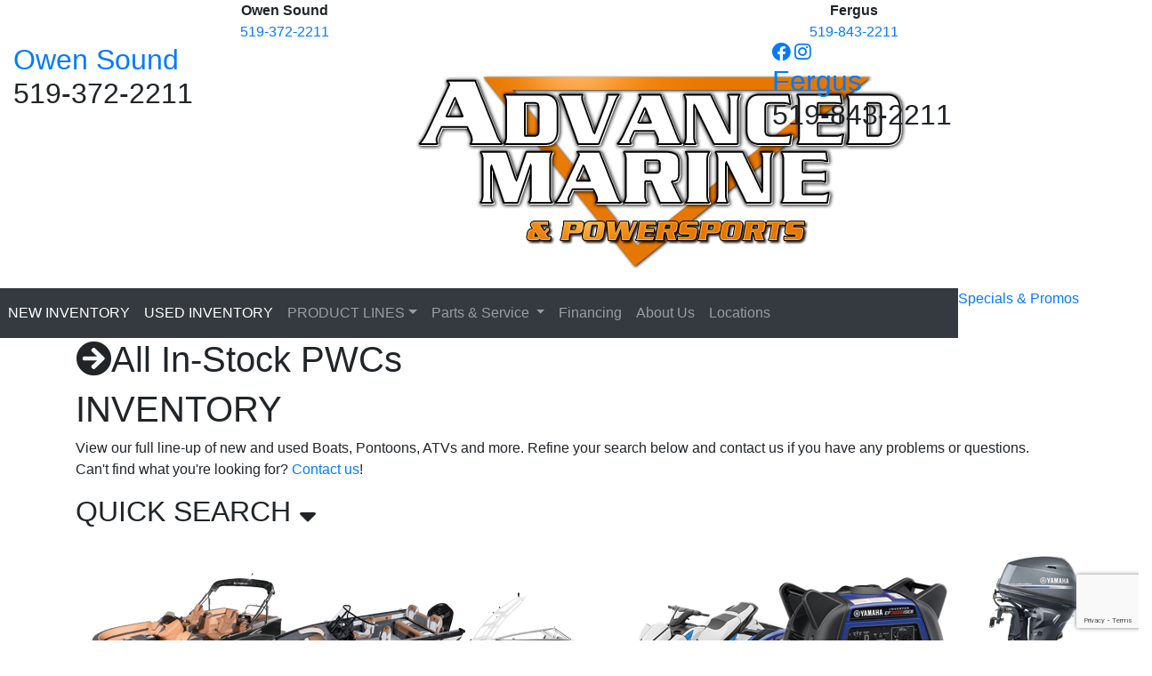

--- FILE ---
content_type: text/html; charset=utf-8
request_url: https://advancedmarine.org/inventory/search?searchtype=All+In-Stock&category=5251&location=&keywords=
body_size: 36728
content:
<!doctype html>
<html>
<head>
    <meta charset="utf-8">
    <meta http-equiv="X-UA-Compatible" content="IE=edge">
    <meta name="viewport" content="width=device-width, initial-scale=1">
    <!-- The above 3 meta tags *must* come first in the head; any other head content must come *after* these tags -->
    <!-- Google Tag Manager -->
    <script>
    (function (w, d, s, l, i) {
        w[l] = w[l] || []; w[l].push({
            'gtm.start':
                new Date().getTime(), event: 'gtm.js'
        }); var f = d.getElementsByTagName(s)[0],
            j = d.createElement(s), dl = l != 'dataLayer' ? '&l=' + l : ''; j.async = true; j.src =
                'https://www.googletagmanager.com/gtm.js?id=' + i + dl; f.parentNode.insertBefore(j, f);
        })(window, document, 'script', 'dataLayer', 'GTM-W8F9HV7L');</script>
    <!-- End Google Tag Manager -->
    <title>ADVANCED MARINE &amp; POWERSPORTS | Search</title>
    <meta name="description" content="Wide variety of boats from Legend, Smoker Craft, Bennington and outboard motors from Yamaha as well as an excellent stock of CFMOTO ATVs and UTVs. Locations in Fergus and Owen Sound, Ontario.">
    <meta name="keywords" content="PWCs, fishing boats, pontoons, atvs, utvs, outboard motors, smoker craft, bennington, legend, cfmoto, boat dealer, atv dealer, fergus ontario, owen sound, ">

    <script src="https://kit.fontawesome.com/89a5b696fd.js" crossorigin="anonymous"></script>

    <!-- Bootstrap -->
    <link rel="stylesheet" href="https://maxcdn.bootstrapcdn.com/bootstrap/4.0.0-beta.2/css/bootstrap.min.css" integrity="sha384-PsH8R72JQ3SOdhVi3uxftmaW6Vc51MKb0q5P2rRUpPvrszuE4W1povHYgTpBfshb" crossorigin="anonymous">
    <script src="https://code.jquery.com/jquery-3.2.1.slim.min.js" integrity="sha384-KJ3o2DKtIkvYIK3UENzmM7KCkRr/rE9/Qpg6aAZGJwFDMVNA/GpGFF93hXpG5KkN" crossorigin="anonymous"></script>
    <script src="https://cdnjs.cloudflare.com/ajax/libs/popper.js/1.12.3/umd/popper.min.js" integrity="sha384-vFJXuSJphROIrBnz7yo7oB41mKfc8JzQZiCq4NCceLEaO4IHwicKwpJf9c9IpFgh" crossorigin="anonymous"></script>
    <script src="https://maxcdn.bootstrapcdn.com/bootstrap/4.0.0-beta.2/js/bootstrap.min.js" integrity="sha384-alpBpkh1PFOepccYVYDB4do5UnbKysX5WZXm3XxPqe5iKTfUKjNkCk9SaVuEZflJ" crossorigin="anonymous"></script>




    <!-- HTML5 shim and Respond.js for IE8 support of HTML5 elements and media queries -->
    <!-- WARNING: Respond.js doesn't work if you view the page via file:// -->
    <!--[if lt IE 9]>
      <script src="https://oss.maxcdn.com/html5shiv/3.7.3/html5shiv.min.js"></script>
      <script src="https://oss.maxcdn.com/respond/1.4.2/respond.min.js"></script>
    <![endif]-->
    <link href="https://fonts.googleapis.com/css?family=Archivo+Narrow:400,700" rel="stylesheet">
    <link href="https://fonts.googleapis.com/css?family=Oswald:300,400,500,600,700" rel="stylesheet">
    <link href="https://fonts.googleapis.com/css2?family=Alfa+Slab+One&display=swap" rel="stylesheet">
    <link href="https://fonts.googleapis.com/css2?family=Kanit:wght@400;500;700;900&display=swap" rel="stylesheet">
    <!-- LayerSlider stylesheet -->
    <link rel="stylesheet" href="/layerslider/css/layerslider.css" type="text/css">

    <!-- External libraries: jQuery & LayerSlider Utils including GSAP -->
    <script src="/layerslider/js/jquery.js" type="text/javascript"></script>
    <script src="/layerslider/js/layerslider.utils.js" type="text/javascript"></script>

    <!-- LayerSlider script files -->
    <script src="/layerslider/js/layerslider.transitions.js" type="text/javascript"></script>
    <script src="/layerslider/js/layerslider.kreaturamedia.jquery.js" type="text/javascript"></script>

    <link href="/css/stylin-advancedmarine.css" rel="stylesheet">


    

</head>

<body>
    <!-- Google Tag Manager (noscript) -->
    <noscript>
        <iframe src="https://www.googletagmanager.com/ns.html?id=GTM-W8F9HV7L"
                height="0" width="0" style="display:none;visibility:hidden"></iframe>
    </noscript>
    <!-- End Google Tag Manager (noscript) -->

    
    <div class="container-fluid mobile-phone">
        <div class="row"><div class="col-6 text-center"><strong class="orange">Owen Sound</strong><br /><a href="tel:519-372-2211">519-372-2211</a></div><div class="col-6 text-center"><strong class="orange">Fergus</strong><br /><a href="tel:519-843-2211">519-843-2211</a></div></div>

    </div>
<div class="container-fluid" id="header">
    
    <div class="row">
        <div class="col-md-4 header-location"><h2><a href="/locations/location/1/owen-sound-on">Owen Sound</a><br /><span>519-372-2211</span></h2></div>
        <div class="col-md-4 col-sm-12 col-xs-12 logo-div">
            <a href="/home"><img src="/images/AdvancedMarine-logo-web.png" alt="" class="logo" /></a>
        </div>
        <div class="col-md-4 header-location">
            <div class="header-social"><a href="https://www.facebook.com/profile.php?id=100094818444342" target="_blank"><i class="fab fa-facebook fa-lg"></i></a> <a href="https://www.instagram.com/advanced.marine/ " target="_blank"><i class="fab fa-instagram fa-lg"></i></a> <!--<a href="#" target="_blank"><i class="fab fa-twitter fa-lg"></i></a> <a href="#" target="_blank"><i class="fab fa-youtube fa-lg"></i></a>--></div>
            <h2><a href="/locations/location/2/fergus-on">Fergus</a><br /><span>519-843-2211</span></h2>
        </div>


    </div>

</div>

<div class="container-fluid p-0" style="overflow-x:clip;">
    <div class="row p-0">
        <div class="col-xl-10 p-0">
            <nav class="navbar navbar-expand-lg navbar-dark bg-dark">

                <!-- Navbar content -->

                <button class="navbar-toggler" type="button" data-toggle="collapse" data-target="#navbarNav" aria-controls="navbarNav" aria-expanded="false" aria-label="Toggle navigation">
                    <span class="navbar-toggler-icon"></span>
                </button><div class="nav-phone d-none">519-372-2211</div>

                <div class="collapse navbar-collapse" id="navbarNav">
                    <ul class="navbar-nav w-100">
                        <li class="nav-item active">
                            <a class="nav-link" href="/inventory/search?searchtype=New">NEW INVENTORY</a>
                        </li>
                        <li class="nav-item active">
                            <a class="nav-link" href="/inventory/search?searchtype=Used">USED INVENTORY</a>
                        </li>



                        <li class="nav-item dropdown">
                            <a class="nav-link dropdown-toggle" href="#" id="navbarDropdown" role="button" data-toggle="dropdown" aria-haspopup="true" aria-expanded="false">PRODUCT LINES</a>
                            <div class="dropdown-menu" aria-labelledby="navbarDropdown">

                                    <a class="dropdown-item" href="/productlines/all/1/Legend Boats">Legend Boats</a>
                                    <a class="dropdown-item" href="/productlines/all/2/Yamaha">Yamaha</a>
                                    <a class="dropdown-item" href="/productlines/all/3/CFMOTO">CFMOTO</a>
                                    <a class="dropdown-item" href="/productlines/all/4/Bennington">Bennington</a>
                                    <a class="dropdown-item" href="/productlines/all/5/Smoker Craft">Smoker Craft</a>
                                    <a class="dropdown-item" href="/productlines/all/6/Sylvan">Sylvan</a>
                                <!--<a class="dropdown-item" href="/content/5/brands">View All</a>-->

                            </div>
                        </li>

                        <!--
    <li class="nav-item">
        <a class="nav-link" href="#">PRODUCT LINES</a>
    </li>-->



                            <li class="nav-item                 dropdown
">


                                    <a class="nav-link dropdown-toggle" href="/content/6/Parts &amp; Service" id="navbarDropdown6" role="button" data-toggle="dropdown" aria-haspopup="true" aria-expanded="false">
                                        Parts &amp; Service
                                    </a>
                                    <div class="dropdown-menu dropdown-menu-right" aria-labelledby="navbarDropdown6">
                                                        <a class="dropdown-item" href="/content/7/Parts">Parts</a>
                                                        <a class="dropdown-item" href="/content/8/Service">Service</a>

                                    </div>








                            </li>
                            <li class="nav-item ">


                                    <a class="nav-link" href="/content/9/Financing">Financing</a>








                            </li>
                            <li class="nav-item ">


                                    <a class="nav-link" href="/content/10/About Us">About Us</a>








                            </li>
                            <li class="nav-item ">


                                    <a class="nav-link" href="/content/11/Locations">Locations</a>








                            </li>
                        <!--
    <li class="nav-item">
        <a class="nav-link" href="/contact">CONTACT</a>
    </li>-->
                        <li class="nav-item	d-block d-sm-none nav-item-highlight">
                            <a class="nav-link" href="/specials">SPECIALS &amp; PROMOS</a>
                        </li>
                        <!-- <li class="nav-item">
        <a class="nav-link" href="/home">HOME</a>
    </li>-->
                    </ul>
                </div>

            </nav>
        </div>
        <div class="col-xl-2 p-0 nav-right d-none d-xl-block shine"><!--<img src="~/images/tractor-right.png" class="truck" />--><a href="/specials" class="fade-in-text specials">Specials &amp; Promos</a></div>
    </div>
</div>











    

    


        <div class="container-fluid banner-container" style="background:url('/images/uploads/banner-2000x750---legend.jpg') center center;">

        </div>







    <div class="container container-inlay content">
        <div class="content-white">
                    <h1 class="H1CatHeading"><i class="fa fa-arrow-circle-right" aria-hidden="true"></i>All In-Stock PWCs</h1>

            
<h1>INVENTORY</h1>
<p>View our full line-up of new and used Boats, Pontoons, ATVs and more. Refine your search below and contact us if you have any problems or questions. Can't find what you're looking for?<span>&nbsp;</span><a href="/contact">Contact us</a>!</p>




            <div class="search-tiles">
                <div class="row">
                    <div class="col-sm-12">
                        <h2>QUICK SEARCH <i class="fas fa-sort-down"></i></h2>

                    </div>
                </div>

                <div class="row">



                    <div class="col-sm-2 search-tile">
                        <a href="/inventory/search?searchtype=All+In-Stock&category=5250&location=&keywords=pontoon">
                            <img src="/images/box-pontoon.png" />
                            <h3>Pontoon Boats</h3>
                        </a>
                    </div>

                    <div class="col-sm-2 search-tile">
                        <a href="/inventory/search?searchtype=All+In-Stock&category=5250&location=&keywords=fishing">
                            <img src="/images/box-fishing.png" />
                            <h3>Fishing Boats</h3>
                        </a>
                    </div>

                    <div class="col-sm-2 search-tile">
                        <a href="/inventory/search?searchtype=All+In-Stock&category=5250&location=&tags=fibreglass">
                            <img src="/images/box-fibreglass.png" />
                            <h3>Fibreglass Boats</h3>
                        </a>
                    </div>

                    <div class="col-sm-2 search-tile">
                        <a href="/inventory/search?searchtype=All+In-Stock&category=5251&location=&keywords=">
                            <img src="/images/box-pwc.png" />
                            <h3>PWC</h3>
                        </a>
                    </div>




                    <div class="col-sm-2 search-tile">
                        <a href="/inventory/search?searchtype=All+In-Stock&category=&location=&keywords=generator">
                            <img src="/images/box-generators.png" />
                            <h3>Generators</h3>
                        </a>
                    </div>

                    <div class="col-sm-2 search-tile">
                        <a href="/inventory/search?searchtype=All+In-Stock&category=5253&location=&keywords=">
                            <img src="/images/box-motors.png" />
                            <h3>Outboards</h3>
                        </a>
                    </div>

                    <div class="col-sm-2 search-tile">
                        <a href="/inventory/search?searchtype=All+In-Stock&category=5254&location=&keywords=">
                            <img src="/images/box-trailers.png" />
                            <h3>Trailers</h3>
                        </a>
                    </div>

                    <div class="col-sm-2 search-tile">
                        <a href="/inventory/search?searchtype=All+In-Stock&category=5252&location=&keywords=">
                            <img src="/images/box-atvs.png" />
                            <h3>ATV &amp; SxS</h3>
                        </a>
                    </div>



                </div>



            </div>


            
<div class="quick-search-widget">
    <div class="container-black container-tight rounded-bottom">
        <form class="search-widget" method="get" action="/inventory/search">
            <div class="form-check form-check-inline">
                <input class="form-check-input" type="radio" name="searchtype" id="inlineRadio4" value="All In-Stock" checked>
                <label class="form-check-label" for="inlineRadio3">All In-Stock</label>
            </div>
            <div class="form-check form-check-inline">
                <input class="form-check-input" type="radio" name="searchtype" id="inlineRadio1" value="New" >
                <label class="form-check-label" for="inlineRadio1">New</label>
            </div>
            <div class="form-check form-check-inline">
                <input class="form-check-input" type="radio" name="searchtype" id="inlineRadio2" value="Used" >
                <label class="form-check-label" for="inlineRadio2">Used</label>
            </div>
            <div class="form-check form-check-inline">
                <input class="form-check-input" type="radio" name="searchtype" id="inlineRadio4" value="All" >
                <label class="form-check-label" for="inlineRadio3">All</label>
            </div>


            <div class="form-inline">
                <select class="form-control" id="category" name="category">
                    <option value="">Category</option>

                            <option value="5252">ATVs &amp; Side By Sides</option>
                            <option value="5250">Boats</option>
                            <option value="5255">Generators</option>
                            <option value="5253">Outboards</option>
                            <option value="5251">PWCs</option>
                            <option value="5271">Tractors</option>
                            <option value="5254">Trailers</option>

                </select>

                <!--
        <select class="form-control" id="pricerange" name="pricerange">
            <option value="">Price Range</option>
            <option value="0-5000">Less than $5,000</option>
            <option value="5000-15000">$5,000 to $15,000</option>
            <option value="15000-25000">$15,000 to $25,000</option>
            <option value="25000-50000">$25,000 to $50,000</option>
            <option value="50000-100000">$50,000 to $100,000</option>
            <option value="100000-999999">More than $100,000</option>
        </select>
            -->
                <select class="form-control" id="location" name="location">
                    <option value="">Location</option>
                    <option value="1">Owen Sound</option>
                    <option value="2">Fergus</option>
                </select>



                <input name="keywords" class="form-control" type="text" placeholder="Keywords / Stock Number">
                <button type-"submit" class="btn btn-primary">Search</button>


            </div>
        </form>
    </div>
</div>



        </div>

    </div>

    <div class="under-eight">
        




    <div class="container-fluid fluid-dark">
        <div class="container container-black">
            <form class="search-widget" method="get" action="/inventory/search">
                <h3>NEW SEARCH</h3>
                <div class="form-check form-check-inline">
                    <input class="form-check-input" type="radio" name="searchtype" id="inlineRadio4" value="All In-Stock">
                    <label class="form-check-label" for="inlineRadio3">All In-Stock</label>
                </div>
                <div class="form-check form-check-inline">
                    <input class="form-check-input" type="radio" name="searchtype" id="inlineRadio1" value="New">
                    <label class="form-check-label" for="inlineRadio1">New</label>
                </div>
                <div class="form-check form-check-inline">
                    <input class="form-check-input" type="radio" name="searchtype" id="inlineRadio2" value="Used">
                    <label class="form-check-label" for="inlineRadio2">Used</label>
                </div>
                <div class="form-check form-check-inline">
                    <input class="form-check-input" type="radio" name="searchtype" id="inlineRadio4" value="All" checked>
                    <label class="form-check-label" for="inlineRadio3">All</label>
                </div>


                <div class="form-inline">
                    <select class="form-control" id="category" name="category">
                        <option value="">Category</option>

                            <option value="5252">ATVs &amp; Side By Sides</option>
                            <option value="5250">Boats</option>
                            <option value="5255">Generators</option>
                            <option value="5253">Outboards</option>
                            <option value="5251">PWCs</option>
                            <option value="5271">Tractors</option>
                            <option value="5254">Trailers</option>

                    </select>

                    <!--
        <select class="form-control" id="pricerange" name="pricerange">
            <option value="">Price Range</option>
            <option value="0-5000">Less than $5,000</option>
            <option value="5000-15000">$5,000 to $15,000</option>
            <option value="15000-25000">$15,000 to $25,000</option>
            <option value="25000-50000">$25,000 to $50,000</option>
            <option value="50000-100000">$50,000 to $100,000</option>
            <option value="100000-999999">More than $100,000</option>
        </select>

            -->
                    <select class="form-control" id="location" name="location">
                        <option value="">Location</option>
                        <option value="1">Owen Sound</option>
                        <option value="2">Fergus</option>
                    </select>



                    <input name="keywords" class="form-control" type="text" placeholder="Keywords / Stock Number">
                    <button type-"submit" class="btn btn-secondary">Search</button>


                </div>
            </form>
        </div>
    </div>



    </div>

    <div class="container content">


        <div class="content-white" style="padding-top:10px;">
            <div class="row paging-top">

                <div class="col-md-8">
                    <p>
                        Your search returned <strong class="red">0</strong> item(s)                     </p>
                </div>
                <div class="col-md-4">

                    <div class="form-group items-per-page text-right">
                        <label for="sortorder">Sort by:</label>
                        <select name="sortorder" id="sortorder" class="form-control">
                        <option value="Priced Highest to Lowest">Priced Highest to Lowest</option>
<option value="Priced Lowest to Highest">Priced Lowest to Highest</option>
<option value="Featured">Featured</option>
<option selected="selected" value="Newest">Newest</option>
</select>

                        <script type="text/javascript">
                            $(function () {
                                $("#sortorder").change(function () {

                                    var category = getUrlVars()["category"];
                                    if (category == null) {
                                        category = "";
                                    }

                                    var pricerange = getUrlVars()["pricerange"];
                                    if (pricerange == null) {
                                        pricerange = "";
                                    }

                                    var keywords = getUrlVars()["keywords"];
                                    if (keywords == null) {
                                        keywords = "";
                                    }

                                    var searchtype = getUrlVars()["searchtype"];
                                    if (searchtype == null) {
                                        searchtype = "";
                                    }

                                    window.location = "http://" + window.location.hostname + window.location.pathname + "?category=" + category + "&pricerange=" + pricerange + "&keywords=" + keywords + "&searchtype=" + searchtype + "&sortorder=" + this.value;
                                });
                            });

                            function getUrlVars() {
                                var vars = [], hash;
                                var hashes = window.location.href.slice(window.location.href.indexOf('?') + 1).split('&');
                                for (var i = 0; i < hashes.length; i++) {
                                    hash = hashes[i].split('=');
                                    vars.push(hash[0]);
                                    vars[hash[0]] = hash[1];
                                }
                                return vars;
                            }

                        </script>

                    </div>



                    <nav aria-label="...">
                        <ul class="pagination pagination-sm justify-content-end">
                            <li class="page-item disabled">

                                <a asp-route-sortOrder="" class="page-link disabled" href="/Inventory/Search?category=5251&amp;searchtype=All%20In-Stock&amp;page=0">Prev</a>
                            </li>



                            <li class="page-item disabled">
                                <a asp-route-sortOrder="" class="page-link disabled" href="/Inventory/Search?category=5251&amp;searchtype=All%20In-Stock&amp;page=2">Next</a>
                            </li>
                        </ul>
                    </nav>
                </div>
            </div>
            <hr>

            <div class="row">









            </div>


                <div class="card">
                    <div class="card-body text-center bg-light">
                        <h5 class="card-title">Sorry!</h5>
                        <p class="card-text">
                            Currently nothing in stock that matches your search criteria.<br />
                            But please <a href="/contact">contact us</a> to see what is on the way!
                        </p>
                    </div>
                </div>

            <br class="clear" />
            <hr>
            <div class="row paging-bottom">
                <div class="col-md-8">
                    <P>Can't find what you're looking for?</P>
                    <p>
                        <strong><a href="/contact">Contact us!</a></strong> And we'll find it for you!
                    </p>
                </div>
                <div class="col-md-4">
                    <nav aria-label="...">
                        <ul class="pagination pagination-sm justify-content-end">
                            <li class="page-item disabled">
                                <a asp-route-sortOrder="" class="page-link disabled" href="/Inventory/Search?category=5251&amp;searchtype=All%20In-Stock&amp;page=0">Prev</a>
                            </li>
                            <li class="page-item disabled">
                                <a asp-route-sortOrder="" class="page-link disabled" href="/Inventory/Search?category=5251&amp;searchtype=All%20In-Stock&amp;page=2">Next</a>
                            </li>
                        </ul>
                    </nav>
                </div>
            </div>


            <br class="clear">



        </div>



    </div>







    
    <div class="container-fluid content-grey">
        <div class="container">
            <div class="row">
                <div class="col-12">
                    <h2>LEARN MORE ABOUT ADVANCED MARINE &amp; POWERSPORTS</h2>
                </div>
            </div>
            <div id="info-panel" class="row">
                <div class="col-12">
                    <div class="map-responsive">
                        <iframe width="560" height="315" src="https://www.youtube.com/embed/F4CjePKKUx0" title="YouTube video player" frameborder="0" allow="accelerometer; autoplay; clipboard-write; encrypted-media; gyroscope; picture-in-picture" allowfullscreen></iframe>
                    </div>
                </div>
            </div>

            <div class="row">
                <div class="col-sm-12">
                    <p>&nbsp;</p>
                    <h2>MORE VIDEOS</h2>
                </div>
            </div>

            <div class="row">
                <div class="col-sm-4 col-vid">
                    <div class="embed-responsive embed-responsive-16by9">
                        <iframe class="embed-responsive-item" src="https://www.youtube.com/embed/ed6L-ULWzyk?rel=0" allowfullscreen></iframe>
                    </div>
                </div>

                <div class="col-sm-4 col-vid">
                    <div class="embed-responsive embed-responsive-16by9">
                        <iframe class="embed-responsive-item" src="https://www.youtube.com/embed/_yLh_7DXHRk" allowfullscreen></iframe>
                    </div>
                </div>

                <div class="col-sm-4 col-vid">
                    <div class="embed-responsive embed-responsive-16by9">
                        <iframe class="embed-responsive-item" src="https://www.youtube.com/embed/VOhQeWTRd0Y?rel=0" allowfullscreen></iframe>
                    </div>
                </div>

            </div>
        </div>
    </div>

    <div class="container-fluid container-suppliers d-none d-sm-block">
    <div class="container">
        <ul class="list-inline sup-logos">
            <li class="list-inline-item"><a href="/productlines/all/1/Legend%20Boats"><img src="/images/logo-legend.png" width="326" height="100" alt="" /></a></li>
            <li class="list-inline-item"><img src="/images/logo-mercury.png" width="326" height="100" alt="" /></li>
            <li class="list-inline-item"><img src="/images/logo-smokercraft.png" width="326" height="100" alt="" /></li>
            <li class="list-inline-item"><a href="/productlines/all/3/CFMOTO"><img src="/images/logo-cfmoto.png" width="326" height="100" alt="" /></a></li>
            <li class="list-inline-item"><a href="https://www.yamaha-motor.ca/en/water/outboard-motor" target="_blank"><img src="/images/logo-yamaha.png" width="326" height="100" alt="" /></a></li>
            <li class="list-inline-item"><img src="/images/logo-bennington.png" width="326" height="100" alt="" /></li>
            <li class="list-inline-item"><img src="/images/logo-sylvan.jpg" width="326" height="100" alt="" /></li>


        </ul>
        </div>
    </div>


    <div class="container-fluid" id="bene-frame">

    <div class="container">

        <div id="carouselExampleSlidesOnly" class="carousel slide tractor float-right" data-ride="carousel">
            <div class="carousel-inner">
                <div class="carousel-item active">
                    <img class="d-block" src="/images/home-v-1.png" alt="First slide">
                </div>
                <div class="carousel-item">
                    <img class="d-block" src="/images/home-v-2.png" alt="Second slide">
                </div>

            </div>
        </div>


        <!-- <img src="~/images/trailer.png" width="500" height="360" alt="" class="tractor float-right" />-->



        <h3>Benefits of Choosing Advanced Marine &amp; Powersports</h3>
        <ul class="bene-list">

            <li>
                <h4>Fishing &amp; Leisure</h4>
                <P>From fishing boats to pontoons, we’ve got the perfect amount of variety and will find exactly what’s right for you!</P>
            </li>
            <li>
                <h4>On the Water or on Land</h4>
                <P>Wide variety of boats from Legend, Smoker Craft, Bennington and more as well as an excellent stock of CFMOTO ATVs and UTVs.</P>
            </li>
            <li>
                <h4>Service &amp; Trust</h4>
                <P>We have a fully trained staff of Marine service professionals able to repair and upkeep your boat.</P>
            </li>

        </ul>
    </div>
</div>



    
    <div class="container-fluid container-fluid-map"><div class="map-responsive large-map">

                                                         <div class="mapOverlay" id="mapOverlay">Click to use the map!</div>                                           

    <iframe src="https://www.google.com/maps/d/u/1/embed?mid=1wl5fhXVlNmhUkqozhYfQwLV6jOhHZ3Y&ehbc=2E312F&z=8" width="640" height="480"></iframe>

    
</div>
    </div>

    <script>
document.getElementById("mapOverlay").onclick = function(){
// overlay.style.background = "blue";
mapOverlay.style.display = "none";
}
    </script>

    


<div class="container-fluid" id="footer">
    <div class="container">
        <div class="row">
            <div class="col-sm-12">
                <div class="footer-logo-div">
                    <img src="/images/AdvancedMarine-logo-footer.png" alt="" class="footer-logo" />
                </div>
            </div>
        </div>
        <div class="row">
            <div class="col-sm-4">




                <H4 class="mobile-center">Quick Navigation</H4>

                <ul class="footer-nav">
                    <li><a href="/inventory/search?searchtype=New"><strong>New Inventory</strong></a></li>
                    <li><a href="/inventory/search?searchtype=Used"><strong>Used Inventory</strong></a></li>
                        <li><a href="/content/6/Parts &amp; Service">Parts &amp; Service</a></li>
                        <li><a href="/content/7/Parts">Parts</a></li>
                        <li><a href="/content/8/Service">Service</a></li>
                        <li><a href="/content/9/Financing">Financing</a></li>
                        <li><a href="/content/10/About Us">About Us</a></li>
                        <li><a href="/content/11/Locations">Locations</a></li>
                </ul>
            </div>
            <div class="col-sm-4 mobile-center">
                <H4>2 Locations</H4>

                
                    <h5 class="orange">Owen Sound</h5>
                    <P>
                        (519)372-2211<br>
                        202435  Highway 6 & 21 Owen Sound, ON<br />
                        <a href="mailto:info@advancedmarine.org">info@advancedmarine.org</a>
                    </P>

                    <h5 class="orange">Fergus</h5>
                    <p>
                        (519)843-2211<br>
                        8466 Wellington Road 18 Fergus, ON<br />
                        <a href="mailto:info@advancedmarine.org">info@advancedmarine.org</a><br>

                    </p>
               
            </div>
            <div class="col-sm-4 mobile-center">


               

                    <!--<iframe src="https://www.google.com/maps/d/u/1/embed?mid=1wl5fhXVlNmhUkqozhYfQwLV6jOhHZ3Y&ehbc=2E312F&z=6" width="400" height="400" style="border:0;" allowfullscreen=""></iframe>-->

                    <h4>SALES HOURS</h4>
                    <p>Monday - Friday: 9 AM - 5 PM<br />
                    Saturday: 9 AM - 1 PM<br />
                    Sunday: Closed</p>
                    
                    <h4>PARTS AND SERVICE HOURS</h4>
                    <p>
                        Monday - Friday: 9 AM - 5 PM<br />
                        Saturday: 9 AM - 1 PM<br />
                        Sunday: Closed
                    </p>

            

                

                <P>
        
   &nbsp;
                    
                </P>
                <div class="footer-social"><a href="https://www.facebook.com/profile.php?id=100094818444342" target="_blank"><i class="fab fa-facebook fa-3x"></i></a> <a href="https://www.instagram.com/advanced.marine/ " target="_blank"><i class="fab fa-instagram fa-3x"></i></a></div>


            </div>
            


        </div>
    </div>

</div>



<!--
<chat-widget style="--chat-widget-primary-color: #E1141A; --chat-widget-active-color:#E1141A ;--chat-widget-bubble-color: #E1141A" location-id="4bhSgZNyCA23AwmbZttB" sub-heading="Looking for Trailers, Boats, Parts or Service? Text us your question below and We'll get back to you ASAP!" prompt-msg="Welcome to TrailerWorld, text us your question and we'll get you back ASAP." revisit-prompt-msg="Hey {{name}}, send us a text here and We'll get back to you ASAP!" success-msg="We'll text or call you back as soon as possible!" prompt-avatar="https://widgets.leadconnectorhq.com/chat-widget/assets/defaultAvatar.png"></chat-widget>
<script src="https://widgets.leadconnectorhq.com/loader.js" data-resources-url="https://widgets.leadconnectorhq.com/chat-widget/loader.js"></script>
    -->







    <script type="text/javascript">


        // Running the code when the document is ready
        $(document).ready(function () {

            // Calling LayerSlider on the target element
            $('#layerslider-home-full').layerSlider({
                type: "fullwidth",
                //fullSizeMode: "hero",
                allowFullscreen: false,

                navPrevNext: false,
                hoverPrevNext: false,
                navStartStop: false,
                navButtons: false,
                useSrcset: false,



                // Slider options will be added here
                // later in this guide.
            });
        });


    </script>

    <script src="https://www.google.com/recaptcha/api.js?render=6LeV9XMnAAAAAONjhwOh-qCP3pLL5ms6ziHDW004"></script>
    <script>
        grecaptcha.ready(function() {
            window.grecaptcha.execute('6LeV9XMnAAAAAONjhwOh-qCP3pLL5ms6ziHDW004', { action: 'listing' }).then(function (token) {
                $("#captchaInput").val(token);
            });
        });
    </script>


</body>
</html>


--- FILE ---
content_type: text/html; charset=utf-8
request_url: https://www.google.com/maps/d/embed?mid=1wl5fhXVlNmhUkqozhYfQwLV6jOhHZ3Y&ehbc=2E312F&z=8
body_size: 3783
content:
<!DOCTYPE html><html itemscope itemtype="http://schema.org/WebSite"><head><script nonce="ufwa11twtskQV7DfAg_zxQ">window['ppConfig'] = {productName: '06194a8f37177242d55a18e38c5a91c6', deleteIsEnforced:  false , sealIsEnforced:  false , heartbeatRate:  0.5 , periodicReportingRateMillis:  60000.0 , disableAllReporting:  false };(function(){'use strict';function k(a){var b=0;return function(){return b<a.length?{done:!1,value:a[b++]}:{done:!0}}}function l(a){var b=typeof Symbol!="undefined"&&Symbol.iterator&&a[Symbol.iterator];if(b)return b.call(a);if(typeof a.length=="number")return{next:k(a)};throw Error(String(a)+" is not an iterable or ArrayLike");}var m=typeof Object.defineProperties=="function"?Object.defineProperty:function(a,b,c){if(a==Array.prototype||a==Object.prototype)return a;a[b]=c.value;return a};
function n(a){a=["object"==typeof globalThis&&globalThis,a,"object"==typeof window&&window,"object"==typeof self&&self,"object"==typeof global&&global];for(var b=0;b<a.length;++b){var c=a[b];if(c&&c.Math==Math)return c}throw Error("Cannot find global object");}var p=n(this);function q(a,b){if(b)a:{var c=p;a=a.split(".");for(var d=0;d<a.length-1;d++){var e=a[d];if(!(e in c))break a;c=c[e]}a=a[a.length-1];d=c[a];b=b(d);b!=d&&b!=null&&m(c,a,{configurable:!0,writable:!0,value:b})}}
q("Object.is",function(a){return a?a:function(b,c){return b===c?b!==0||1/b===1/c:b!==b&&c!==c}});q("Array.prototype.includes",function(a){return a?a:function(b,c){var d=this;d instanceof String&&(d=String(d));var e=d.length;c=c||0;for(c<0&&(c=Math.max(c+e,0));c<e;c++){var f=d[c];if(f===b||Object.is(f,b))return!0}return!1}});
q("String.prototype.includes",function(a){return a?a:function(b,c){if(this==null)throw new TypeError("The 'this' value for String.prototype.includes must not be null or undefined");if(b instanceof RegExp)throw new TypeError("First argument to String.prototype.includes must not be a regular expression");return this.indexOf(b,c||0)!==-1}});function r(a,b,c){a("https://csp.withgoogle.com/csp/proto/"+encodeURIComponent(b),JSON.stringify(c))}function t(){var a;if((a=window.ppConfig)==null?0:a.disableAllReporting)return function(){};var b,c,d,e;return(e=(b=window)==null?void 0:(c=b.navigator)==null?void 0:(d=c.sendBeacon)==null?void 0:d.bind(navigator))!=null?e:u}function u(a,b){var c=new XMLHttpRequest;c.open("POST",a);c.send(b)}
function v(){var a=(w=Object.prototype)==null?void 0:w.__lookupGetter__("__proto__"),b=x,c=y;return function(){var d=a.call(this),e,f,g,h;r(c,b,{type:"ACCESS_GET",origin:(f=window.location.origin)!=null?f:"unknown",report:{className:(g=d==null?void 0:(e=d.constructor)==null?void 0:e.name)!=null?g:"unknown",stackTrace:(h=Error().stack)!=null?h:"unknown"}});return d}}
function z(){var a=(A=Object.prototype)==null?void 0:A.__lookupSetter__("__proto__"),b=x,c=y;return function(d){d=a.call(this,d);var e,f,g,h;r(c,b,{type:"ACCESS_SET",origin:(f=window.location.origin)!=null?f:"unknown",report:{className:(g=d==null?void 0:(e=d.constructor)==null?void 0:e.name)!=null?g:"unknown",stackTrace:(h=Error().stack)!=null?h:"unknown"}});return d}}function B(a,b){C(a.productName,b);setInterval(function(){C(a.productName,b)},a.periodicReportingRateMillis)}
var D="constructor __defineGetter__ __defineSetter__ hasOwnProperty __lookupGetter__ __lookupSetter__ isPrototypeOf propertyIsEnumerable toString valueOf __proto__ toLocaleString x_ngfn_x".split(" "),E=D.concat,F=navigator.userAgent.match(/Firefox\/([0-9]+)\./),G=(!F||F.length<2?0:Number(F[1])<75)?["toSource"]:[],H;if(G instanceof Array)H=G;else{for(var I=l(G),J,K=[];!(J=I.next()).done;)K.push(J.value);H=K}var L=E.call(D,H),M=[];
function C(a,b){for(var c=[],d=l(Object.getOwnPropertyNames(Object.prototype)),e=d.next();!e.done;e=d.next())e=e.value,L.includes(e)||M.includes(e)||c.push(e);e=Object.prototype;d=[];for(var f=0;f<c.length;f++){var g=c[f];d[f]={name:g,descriptor:Object.getOwnPropertyDescriptor(Object.prototype,g),type:typeof e[g]}}if(d.length!==0){c=l(d);for(e=c.next();!e.done;e=c.next())M.push(e.value.name);var h;r(b,a,{type:"SEAL",origin:(h=window.location.origin)!=null?h:"unknown",report:{blockers:d}})}};var N=Math.random(),O=t(),P=window.ppConfig;P&&(P.disableAllReporting||P.deleteIsEnforced&&P.sealIsEnforced||N<P.heartbeatRate&&r(O,P.productName,{origin:window.location.origin,type:"HEARTBEAT"}));var y=t(),Q=window.ppConfig;if(Q)if(Q.deleteIsEnforced)delete Object.prototype.__proto__;else if(!Q.disableAllReporting){var x=Q.productName;try{var w,A;Object.defineProperty(Object.prototype,"__proto__",{enumerable:!1,get:v(),set:z()})}catch(a){}}
(function(){var a=t(),b=window.ppConfig;b&&(b.sealIsEnforced?Object.seal(Object.prototype):b.disableAllReporting||(document.readyState!=="loading"?B(b,a):document.addEventListener("DOMContentLoaded",function(){B(b,a)})))})();}).call(this);
</script><title itemprop="name">Advanced Marine - Google My Maps</title><meta name="robots" content="noindex,nofollow"/><meta http-equiv="X-UA-Compatible" content="IE=edge,chrome=1"><meta name="viewport" content="initial-scale=1.0,minimum-scale=1.0,maximum-scale=1.0,user-scalable=0,width=device-width"/><meta name="description" itemprop="description" content="Advanced Marine"/><meta itemprop="url" content="https://www.google.com/maps/d/viewer?mid=1wl5fhXVlNmhUkqozhYfQwLV6jOhHZ3Y"/><meta itemprop="image" content="https://www.google.com/maps/d/thumbnail?mid=1wl5fhXVlNmhUkqozhYfQwLV6jOhHZ3Y"/><meta property="og:type" content="website"/><meta property="og:title" content="Advanced Marine - Google My Maps"/><meta property="og:description" content="Advanced Marine"/><meta property="og:url" content="https://www.google.com/maps/d/viewer?mid=1wl5fhXVlNmhUkqozhYfQwLV6jOhHZ3Y"/><meta property="og:image" content="https://www.google.com/maps/d/thumbnail?mid=1wl5fhXVlNmhUkqozhYfQwLV6jOhHZ3Y"/><meta property="og:site_name" content="Google My Maps"/><meta name="twitter:card" content="summary_large_image"/><meta name="twitter:title" content="Advanced Marine - Google My Maps"/><meta name="twitter:description" content="Advanced Marine"/><meta name="twitter:image:src" content="https://www.google.com/maps/d/thumbnail?mid=1wl5fhXVlNmhUkqozhYfQwLV6jOhHZ3Y"/><link rel="stylesheet" id="gmeviewer-styles" href="https://www.gstatic.com/mapspro/_/ss/k=mapspro.gmeviewer.ZPef100W6CI.L.W.O/am=AAAE/d=0/rs=ABjfnFU-qGe8BTkBR_LzMLwzNczeEtSkkw" nonce="YmF1_09NMy8nQDpzHiXIVA"><link rel="stylesheet" href="https://fonts.googleapis.com/css?family=Roboto:300,400,500,700" nonce="YmF1_09NMy8nQDpzHiXIVA"><link rel="shortcut icon" href="//www.gstatic.com/mapspro/images/favicon-001.ico"><link rel="canonical" href="https://www.google.com/mymaps/viewer?mid=1wl5fhXVlNmhUkqozhYfQwLV6jOhHZ3Y&amp;hl=en_US"></head><body jscontroller="O1VPAb" jsaction="click:cOuCgd;"><div class="c4YZDc HzV7m-b7CEbf SfQLQb-dIxMhd-bN97Pc-b3rLgd"><div class="jQhVs-haAclf"><div class="jQhVs-uMX1Ee-My5Dr-purZT-uDEFge"><div class="jQhVs-uMX1Ee-My5Dr-purZT-uDEFge-bN97Pc"><div class="jQhVs-uMX1Ee-My5Dr-purZT-uDEFge-Bz112c"></div><div class="jQhVs-uMX1Ee-My5Dr-purZT-uDEFge-fmcmS-haAclf"><div class="jQhVs-uMX1Ee-My5Dr-purZT-uDEFge-fmcmS">Open full screen to view more</div></div></div></div></div><div class="i4ewOd-haAclf"><div class="i4ewOd-UzWXSb" id="map-canvas"></div></div><div class="X3SwIb-haAclf NBDE7b-oxvKad"><div class="X3SwIb-i8xkGf"></div></div><div class="Te60Vd-ZMv3u dIxMhd-bN97Pc-b3rLgd"><div class="dIxMhd-bN97Pc-Tswv1b-Bz112c"></div><div class="dIxMhd-bN97Pc-b3rLgd-fmcmS">This map was created by a user. <a href="//support.google.com/mymaps/answer/3024454?hl=en&amp;amp;ref_topic=3188329" target="_blank">Learn how to create your own.</a></div><div class="dIxMhd-bN97Pc-b3rLgd-TvD9Pc" title="Close"></div></div><script nonce="ufwa11twtskQV7DfAg_zxQ">
  function _DumpException(e) {
    if (window.console) {
      window.console.error(e.stack);
    }
  }
  var _pageData = "[[1,null,null,null,null,null,null,null,null,null,\"at\",\"\",\"\",1769027386972,\"\",\"en_US\",false,[],\"https://www.google.com/maps/d/viewer?mid\\u003d1wl5fhXVlNmhUkqozhYfQwLV6jOhHZ3Y\",\"https://www.google.com/maps/d/embed?mid\\u003d1wl5fhXVlNmhUkqozhYfQwLV6jOhHZ3Y\\u0026ehbc\\u003d2E312F\",\"https://www.google.com/maps/d/edit?mid\\u003d1wl5fhXVlNmhUkqozhYfQwLV6jOhHZ3Y\",\"https://www.google.com/maps/d/thumbnail?mid\\u003d1wl5fhXVlNmhUkqozhYfQwLV6jOhHZ3Y\",null,null,true,\"https://www.google.com/maps/d/print?mid\\u003d1wl5fhXVlNmhUkqozhYfQwLV6jOhHZ3Y\",\"https://www.google.com/maps/d/pdf?mid\\u003d1wl5fhXVlNmhUkqozhYfQwLV6jOhHZ3Y\",\"https://www.google.com/maps/d/viewer?mid\\u003d1wl5fhXVlNmhUkqozhYfQwLV6jOhHZ3Y\",null,false,\"/maps/d\",\"maps/sharing\",\"//www.google.com/intl/en_US/help/terms_maps.html\",true,\"https://docs.google.com/picker\",null,false,null,[[[\"//www.gstatic.com/mapspro/images/google-my-maps-logo-regular-001.png\",143,25],[\"//www.gstatic.com/mapspro/images/google-my-maps-logo-regular-2x-001.png\",286,50]],[[\"//www.gstatic.com/mapspro/images/google-my-maps-logo-small-001.png\",113,20],[\"//www.gstatic.com/mapspro/images/google-my-maps-logo-small-2x-001.png\",226,40]]],1,\"https://www.gstatic.com/mapspro/_/js/k\\u003dmapspro.gmeviewer.en_US.knJKv4m5-eY.O/am\\u003dAAAE/d\\u003d0/rs\\u003dABjfnFWJ7eYXBrZ1WlLyBY6MwF9-imcrgg/m\\u003dgmeviewer_base\",null,null,true,null,\"US\",null,null,null,null,null,null,true],[\"mf.map\",\"1wl5fhXVlNmhUkqozhYfQwLV6jOhHZ3Y\",\"Advanced Marine\",null,[-85.9115878359375,46.12966532107888,-75.8590976015625,43.04005466287035],[-80.97234,44.5599854,-80.31494699999999,43.7489688],[[null,\"4UxU0emuNFU\",\"Advanced Marine\",\"\",[[[\"https://mt.googleapis.com/vt/icon/name\\u003dicons/onion/SHARED-mymaps-pin-container-bg_4x.png,icons/onion/SHARED-mymaps-pin-container_4x.png,icons/onion/1899-blank-shape_pin_4x.png\\u0026highlight\\u003dff000000,F57C00\\u0026scale\\u003d2.0\"],null,1,1,[[null,[43.7489688,-80.31494699999999]],\"0\",null,\"4UxU0emuNFU\",[43.7489688,-80.31494699999999],[0,-128],\"469FE1C35FB97881\"],[[\"Fergus Location\"]]],[[\"https://mt.googleapis.com/vt/icon/name\\u003dicons/onion/SHARED-mymaps-pin-container-bg_4x.png,icons/onion/SHARED-mymaps-pin-container_4x.png,icons/onion/1899-blank-shape_pin_4x.png\\u0026highlight\\u003dff000000,F57C00\\u0026scale\\u003d2.0\"],null,1,1,[[null,[44.5599854,-80.97234]],\"0\",null,\"4UxU0emuNFU\",[44.5599854,-80.97234],[0,-128],\"469FE2AB1BFDA3D1\"],[[\"Owen Sound Location\"]]]],null,null,true,null,null,null,null,[[\"4UxU0emuNFU\",1,null,null,null,\"https://www.google.com/maps/d/kml?mid\\u003d1wl5fhXVlNmhUkqozhYfQwLV6jOhHZ3Y\\u0026resourcekey\\u0026lid\\u003d4UxU0emuNFU\",null,null,null,null,null,2,null,[[[\"469FE1C35FB97881\",[[[43.7489688,-80.31494699999999]]],null,null,0,[[\"name\",[\"Fergus Location\"],1],null,null,null,[null,\"ChIJY4Et0o68K4gREfPLAc7d9q8\",true]],[1,[\"Fergus Location\"]],0],[\"469FE2AB1BFDA3D1\",[[[44.5599854,-80.97234]]],null,null,0,[[\"name\",[\"Owen Sound Location\"],1],null,null,null,[null,\"ChIJ-SuFX-blKYgRj87kSGK3cs0\",true]],[1,[\"Owen Sound Location\"]],1]],[[[\"https://mt.googleapis.com/vt/icon/name\\u003dicons/onion/SHARED-mymaps-pin-container-bg_4x.png,icons/onion/SHARED-mymaps-pin-container_4x.png,icons/onion/1899-blank-shape_pin_4x.png\\u0026highlight\\u003dff000000,F57C00\\u0026scale\\u003d2.0\",[32,64]],[[\"F57C00\",1],1200],[[\"F57C00\",0.30196078431372547],[\"F57C00\",1],1200]]]]]],null,null,null,null,null,1]],[5],null,null,\"mapspro_in_drive\",\"1wl5fhXVlNmhUkqozhYfQwLV6jOhHZ3Y\",\"https://drive.google.com/abuse?id\\u003d1wl5fhXVlNmhUkqozhYfQwLV6jOhHZ3Y\",true,false,false,\"\",2,false,\"https://www.google.com/maps/d/kml?mid\\u003d1wl5fhXVlNmhUkqozhYfQwLV6jOhHZ3Y\\u0026resourcekey\",1084350,true,false,\"\",true,\"\",true,null,[null,null,[1690423019,488261000],[1690423019,529000000]],false,\"https://support.google.com/legal/troubleshooter/1114905#ts\\u003d9723198%2C1115689\"]]";</script><script type="text/javascript" src="//maps.googleapis.com/maps/api/js?v=3.61&client=google-maps-pro&language=en_US&region=US&libraries=places,visualization,geometry,search" nonce="ufwa11twtskQV7DfAg_zxQ"></script><script id="base-js" src="https://www.gstatic.com/mapspro/_/js/k=mapspro.gmeviewer.en_US.knJKv4m5-eY.O/am=AAAE/d=0/rs=ABjfnFWJ7eYXBrZ1WlLyBY6MwF9-imcrgg/m=gmeviewer_base" nonce="ufwa11twtskQV7DfAg_zxQ"></script><script nonce="ufwa11twtskQV7DfAg_zxQ">_startApp();</script></div></body></html>

--- FILE ---
content_type: text/html; charset=utf-8
request_url: https://www.google.com/recaptcha/api2/anchor?ar=1&k=6LeV9XMnAAAAAONjhwOh-qCP3pLL5ms6ziHDW004&co=aHR0cHM6Ly9hZHZhbmNlZG1hcmluZS5vcmc6NDQz&hl=en&v=PoyoqOPhxBO7pBk68S4YbpHZ&size=invisible&anchor-ms=20000&execute-ms=30000&cb=l98qaztqh3x6
body_size: 48708
content:
<!DOCTYPE HTML><html dir="ltr" lang="en"><head><meta http-equiv="Content-Type" content="text/html; charset=UTF-8">
<meta http-equiv="X-UA-Compatible" content="IE=edge">
<title>reCAPTCHA</title>
<style type="text/css">
/* cyrillic-ext */
@font-face {
  font-family: 'Roboto';
  font-style: normal;
  font-weight: 400;
  font-stretch: 100%;
  src: url(//fonts.gstatic.com/s/roboto/v48/KFO7CnqEu92Fr1ME7kSn66aGLdTylUAMa3GUBHMdazTgWw.woff2) format('woff2');
  unicode-range: U+0460-052F, U+1C80-1C8A, U+20B4, U+2DE0-2DFF, U+A640-A69F, U+FE2E-FE2F;
}
/* cyrillic */
@font-face {
  font-family: 'Roboto';
  font-style: normal;
  font-weight: 400;
  font-stretch: 100%;
  src: url(//fonts.gstatic.com/s/roboto/v48/KFO7CnqEu92Fr1ME7kSn66aGLdTylUAMa3iUBHMdazTgWw.woff2) format('woff2');
  unicode-range: U+0301, U+0400-045F, U+0490-0491, U+04B0-04B1, U+2116;
}
/* greek-ext */
@font-face {
  font-family: 'Roboto';
  font-style: normal;
  font-weight: 400;
  font-stretch: 100%;
  src: url(//fonts.gstatic.com/s/roboto/v48/KFO7CnqEu92Fr1ME7kSn66aGLdTylUAMa3CUBHMdazTgWw.woff2) format('woff2');
  unicode-range: U+1F00-1FFF;
}
/* greek */
@font-face {
  font-family: 'Roboto';
  font-style: normal;
  font-weight: 400;
  font-stretch: 100%;
  src: url(//fonts.gstatic.com/s/roboto/v48/KFO7CnqEu92Fr1ME7kSn66aGLdTylUAMa3-UBHMdazTgWw.woff2) format('woff2');
  unicode-range: U+0370-0377, U+037A-037F, U+0384-038A, U+038C, U+038E-03A1, U+03A3-03FF;
}
/* math */
@font-face {
  font-family: 'Roboto';
  font-style: normal;
  font-weight: 400;
  font-stretch: 100%;
  src: url(//fonts.gstatic.com/s/roboto/v48/KFO7CnqEu92Fr1ME7kSn66aGLdTylUAMawCUBHMdazTgWw.woff2) format('woff2');
  unicode-range: U+0302-0303, U+0305, U+0307-0308, U+0310, U+0312, U+0315, U+031A, U+0326-0327, U+032C, U+032F-0330, U+0332-0333, U+0338, U+033A, U+0346, U+034D, U+0391-03A1, U+03A3-03A9, U+03B1-03C9, U+03D1, U+03D5-03D6, U+03F0-03F1, U+03F4-03F5, U+2016-2017, U+2034-2038, U+203C, U+2040, U+2043, U+2047, U+2050, U+2057, U+205F, U+2070-2071, U+2074-208E, U+2090-209C, U+20D0-20DC, U+20E1, U+20E5-20EF, U+2100-2112, U+2114-2115, U+2117-2121, U+2123-214F, U+2190, U+2192, U+2194-21AE, U+21B0-21E5, U+21F1-21F2, U+21F4-2211, U+2213-2214, U+2216-22FF, U+2308-230B, U+2310, U+2319, U+231C-2321, U+2336-237A, U+237C, U+2395, U+239B-23B7, U+23D0, U+23DC-23E1, U+2474-2475, U+25AF, U+25B3, U+25B7, U+25BD, U+25C1, U+25CA, U+25CC, U+25FB, U+266D-266F, U+27C0-27FF, U+2900-2AFF, U+2B0E-2B11, U+2B30-2B4C, U+2BFE, U+3030, U+FF5B, U+FF5D, U+1D400-1D7FF, U+1EE00-1EEFF;
}
/* symbols */
@font-face {
  font-family: 'Roboto';
  font-style: normal;
  font-weight: 400;
  font-stretch: 100%;
  src: url(//fonts.gstatic.com/s/roboto/v48/KFO7CnqEu92Fr1ME7kSn66aGLdTylUAMaxKUBHMdazTgWw.woff2) format('woff2');
  unicode-range: U+0001-000C, U+000E-001F, U+007F-009F, U+20DD-20E0, U+20E2-20E4, U+2150-218F, U+2190, U+2192, U+2194-2199, U+21AF, U+21E6-21F0, U+21F3, U+2218-2219, U+2299, U+22C4-22C6, U+2300-243F, U+2440-244A, U+2460-24FF, U+25A0-27BF, U+2800-28FF, U+2921-2922, U+2981, U+29BF, U+29EB, U+2B00-2BFF, U+4DC0-4DFF, U+FFF9-FFFB, U+10140-1018E, U+10190-1019C, U+101A0, U+101D0-101FD, U+102E0-102FB, U+10E60-10E7E, U+1D2C0-1D2D3, U+1D2E0-1D37F, U+1F000-1F0FF, U+1F100-1F1AD, U+1F1E6-1F1FF, U+1F30D-1F30F, U+1F315, U+1F31C, U+1F31E, U+1F320-1F32C, U+1F336, U+1F378, U+1F37D, U+1F382, U+1F393-1F39F, U+1F3A7-1F3A8, U+1F3AC-1F3AF, U+1F3C2, U+1F3C4-1F3C6, U+1F3CA-1F3CE, U+1F3D4-1F3E0, U+1F3ED, U+1F3F1-1F3F3, U+1F3F5-1F3F7, U+1F408, U+1F415, U+1F41F, U+1F426, U+1F43F, U+1F441-1F442, U+1F444, U+1F446-1F449, U+1F44C-1F44E, U+1F453, U+1F46A, U+1F47D, U+1F4A3, U+1F4B0, U+1F4B3, U+1F4B9, U+1F4BB, U+1F4BF, U+1F4C8-1F4CB, U+1F4D6, U+1F4DA, U+1F4DF, U+1F4E3-1F4E6, U+1F4EA-1F4ED, U+1F4F7, U+1F4F9-1F4FB, U+1F4FD-1F4FE, U+1F503, U+1F507-1F50B, U+1F50D, U+1F512-1F513, U+1F53E-1F54A, U+1F54F-1F5FA, U+1F610, U+1F650-1F67F, U+1F687, U+1F68D, U+1F691, U+1F694, U+1F698, U+1F6AD, U+1F6B2, U+1F6B9-1F6BA, U+1F6BC, U+1F6C6-1F6CF, U+1F6D3-1F6D7, U+1F6E0-1F6EA, U+1F6F0-1F6F3, U+1F6F7-1F6FC, U+1F700-1F7FF, U+1F800-1F80B, U+1F810-1F847, U+1F850-1F859, U+1F860-1F887, U+1F890-1F8AD, U+1F8B0-1F8BB, U+1F8C0-1F8C1, U+1F900-1F90B, U+1F93B, U+1F946, U+1F984, U+1F996, U+1F9E9, U+1FA00-1FA6F, U+1FA70-1FA7C, U+1FA80-1FA89, U+1FA8F-1FAC6, U+1FACE-1FADC, U+1FADF-1FAE9, U+1FAF0-1FAF8, U+1FB00-1FBFF;
}
/* vietnamese */
@font-face {
  font-family: 'Roboto';
  font-style: normal;
  font-weight: 400;
  font-stretch: 100%;
  src: url(//fonts.gstatic.com/s/roboto/v48/KFO7CnqEu92Fr1ME7kSn66aGLdTylUAMa3OUBHMdazTgWw.woff2) format('woff2');
  unicode-range: U+0102-0103, U+0110-0111, U+0128-0129, U+0168-0169, U+01A0-01A1, U+01AF-01B0, U+0300-0301, U+0303-0304, U+0308-0309, U+0323, U+0329, U+1EA0-1EF9, U+20AB;
}
/* latin-ext */
@font-face {
  font-family: 'Roboto';
  font-style: normal;
  font-weight: 400;
  font-stretch: 100%;
  src: url(//fonts.gstatic.com/s/roboto/v48/KFO7CnqEu92Fr1ME7kSn66aGLdTylUAMa3KUBHMdazTgWw.woff2) format('woff2');
  unicode-range: U+0100-02BA, U+02BD-02C5, U+02C7-02CC, U+02CE-02D7, U+02DD-02FF, U+0304, U+0308, U+0329, U+1D00-1DBF, U+1E00-1E9F, U+1EF2-1EFF, U+2020, U+20A0-20AB, U+20AD-20C0, U+2113, U+2C60-2C7F, U+A720-A7FF;
}
/* latin */
@font-face {
  font-family: 'Roboto';
  font-style: normal;
  font-weight: 400;
  font-stretch: 100%;
  src: url(//fonts.gstatic.com/s/roboto/v48/KFO7CnqEu92Fr1ME7kSn66aGLdTylUAMa3yUBHMdazQ.woff2) format('woff2');
  unicode-range: U+0000-00FF, U+0131, U+0152-0153, U+02BB-02BC, U+02C6, U+02DA, U+02DC, U+0304, U+0308, U+0329, U+2000-206F, U+20AC, U+2122, U+2191, U+2193, U+2212, U+2215, U+FEFF, U+FFFD;
}
/* cyrillic-ext */
@font-face {
  font-family: 'Roboto';
  font-style: normal;
  font-weight: 500;
  font-stretch: 100%;
  src: url(//fonts.gstatic.com/s/roboto/v48/KFO7CnqEu92Fr1ME7kSn66aGLdTylUAMa3GUBHMdazTgWw.woff2) format('woff2');
  unicode-range: U+0460-052F, U+1C80-1C8A, U+20B4, U+2DE0-2DFF, U+A640-A69F, U+FE2E-FE2F;
}
/* cyrillic */
@font-face {
  font-family: 'Roboto';
  font-style: normal;
  font-weight: 500;
  font-stretch: 100%;
  src: url(//fonts.gstatic.com/s/roboto/v48/KFO7CnqEu92Fr1ME7kSn66aGLdTylUAMa3iUBHMdazTgWw.woff2) format('woff2');
  unicode-range: U+0301, U+0400-045F, U+0490-0491, U+04B0-04B1, U+2116;
}
/* greek-ext */
@font-face {
  font-family: 'Roboto';
  font-style: normal;
  font-weight: 500;
  font-stretch: 100%;
  src: url(//fonts.gstatic.com/s/roboto/v48/KFO7CnqEu92Fr1ME7kSn66aGLdTylUAMa3CUBHMdazTgWw.woff2) format('woff2');
  unicode-range: U+1F00-1FFF;
}
/* greek */
@font-face {
  font-family: 'Roboto';
  font-style: normal;
  font-weight: 500;
  font-stretch: 100%;
  src: url(//fonts.gstatic.com/s/roboto/v48/KFO7CnqEu92Fr1ME7kSn66aGLdTylUAMa3-UBHMdazTgWw.woff2) format('woff2');
  unicode-range: U+0370-0377, U+037A-037F, U+0384-038A, U+038C, U+038E-03A1, U+03A3-03FF;
}
/* math */
@font-face {
  font-family: 'Roboto';
  font-style: normal;
  font-weight: 500;
  font-stretch: 100%;
  src: url(//fonts.gstatic.com/s/roboto/v48/KFO7CnqEu92Fr1ME7kSn66aGLdTylUAMawCUBHMdazTgWw.woff2) format('woff2');
  unicode-range: U+0302-0303, U+0305, U+0307-0308, U+0310, U+0312, U+0315, U+031A, U+0326-0327, U+032C, U+032F-0330, U+0332-0333, U+0338, U+033A, U+0346, U+034D, U+0391-03A1, U+03A3-03A9, U+03B1-03C9, U+03D1, U+03D5-03D6, U+03F0-03F1, U+03F4-03F5, U+2016-2017, U+2034-2038, U+203C, U+2040, U+2043, U+2047, U+2050, U+2057, U+205F, U+2070-2071, U+2074-208E, U+2090-209C, U+20D0-20DC, U+20E1, U+20E5-20EF, U+2100-2112, U+2114-2115, U+2117-2121, U+2123-214F, U+2190, U+2192, U+2194-21AE, U+21B0-21E5, U+21F1-21F2, U+21F4-2211, U+2213-2214, U+2216-22FF, U+2308-230B, U+2310, U+2319, U+231C-2321, U+2336-237A, U+237C, U+2395, U+239B-23B7, U+23D0, U+23DC-23E1, U+2474-2475, U+25AF, U+25B3, U+25B7, U+25BD, U+25C1, U+25CA, U+25CC, U+25FB, U+266D-266F, U+27C0-27FF, U+2900-2AFF, U+2B0E-2B11, U+2B30-2B4C, U+2BFE, U+3030, U+FF5B, U+FF5D, U+1D400-1D7FF, U+1EE00-1EEFF;
}
/* symbols */
@font-face {
  font-family: 'Roboto';
  font-style: normal;
  font-weight: 500;
  font-stretch: 100%;
  src: url(//fonts.gstatic.com/s/roboto/v48/KFO7CnqEu92Fr1ME7kSn66aGLdTylUAMaxKUBHMdazTgWw.woff2) format('woff2');
  unicode-range: U+0001-000C, U+000E-001F, U+007F-009F, U+20DD-20E0, U+20E2-20E4, U+2150-218F, U+2190, U+2192, U+2194-2199, U+21AF, U+21E6-21F0, U+21F3, U+2218-2219, U+2299, U+22C4-22C6, U+2300-243F, U+2440-244A, U+2460-24FF, U+25A0-27BF, U+2800-28FF, U+2921-2922, U+2981, U+29BF, U+29EB, U+2B00-2BFF, U+4DC0-4DFF, U+FFF9-FFFB, U+10140-1018E, U+10190-1019C, U+101A0, U+101D0-101FD, U+102E0-102FB, U+10E60-10E7E, U+1D2C0-1D2D3, U+1D2E0-1D37F, U+1F000-1F0FF, U+1F100-1F1AD, U+1F1E6-1F1FF, U+1F30D-1F30F, U+1F315, U+1F31C, U+1F31E, U+1F320-1F32C, U+1F336, U+1F378, U+1F37D, U+1F382, U+1F393-1F39F, U+1F3A7-1F3A8, U+1F3AC-1F3AF, U+1F3C2, U+1F3C4-1F3C6, U+1F3CA-1F3CE, U+1F3D4-1F3E0, U+1F3ED, U+1F3F1-1F3F3, U+1F3F5-1F3F7, U+1F408, U+1F415, U+1F41F, U+1F426, U+1F43F, U+1F441-1F442, U+1F444, U+1F446-1F449, U+1F44C-1F44E, U+1F453, U+1F46A, U+1F47D, U+1F4A3, U+1F4B0, U+1F4B3, U+1F4B9, U+1F4BB, U+1F4BF, U+1F4C8-1F4CB, U+1F4D6, U+1F4DA, U+1F4DF, U+1F4E3-1F4E6, U+1F4EA-1F4ED, U+1F4F7, U+1F4F9-1F4FB, U+1F4FD-1F4FE, U+1F503, U+1F507-1F50B, U+1F50D, U+1F512-1F513, U+1F53E-1F54A, U+1F54F-1F5FA, U+1F610, U+1F650-1F67F, U+1F687, U+1F68D, U+1F691, U+1F694, U+1F698, U+1F6AD, U+1F6B2, U+1F6B9-1F6BA, U+1F6BC, U+1F6C6-1F6CF, U+1F6D3-1F6D7, U+1F6E0-1F6EA, U+1F6F0-1F6F3, U+1F6F7-1F6FC, U+1F700-1F7FF, U+1F800-1F80B, U+1F810-1F847, U+1F850-1F859, U+1F860-1F887, U+1F890-1F8AD, U+1F8B0-1F8BB, U+1F8C0-1F8C1, U+1F900-1F90B, U+1F93B, U+1F946, U+1F984, U+1F996, U+1F9E9, U+1FA00-1FA6F, U+1FA70-1FA7C, U+1FA80-1FA89, U+1FA8F-1FAC6, U+1FACE-1FADC, U+1FADF-1FAE9, U+1FAF0-1FAF8, U+1FB00-1FBFF;
}
/* vietnamese */
@font-face {
  font-family: 'Roboto';
  font-style: normal;
  font-weight: 500;
  font-stretch: 100%;
  src: url(//fonts.gstatic.com/s/roboto/v48/KFO7CnqEu92Fr1ME7kSn66aGLdTylUAMa3OUBHMdazTgWw.woff2) format('woff2');
  unicode-range: U+0102-0103, U+0110-0111, U+0128-0129, U+0168-0169, U+01A0-01A1, U+01AF-01B0, U+0300-0301, U+0303-0304, U+0308-0309, U+0323, U+0329, U+1EA0-1EF9, U+20AB;
}
/* latin-ext */
@font-face {
  font-family: 'Roboto';
  font-style: normal;
  font-weight: 500;
  font-stretch: 100%;
  src: url(//fonts.gstatic.com/s/roboto/v48/KFO7CnqEu92Fr1ME7kSn66aGLdTylUAMa3KUBHMdazTgWw.woff2) format('woff2');
  unicode-range: U+0100-02BA, U+02BD-02C5, U+02C7-02CC, U+02CE-02D7, U+02DD-02FF, U+0304, U+0308, U+0329, U+1D00-1DBF, U+1E00-1E9F, U+1EF2-1EFF, U+2020, U+20A0-20AB, U+20AD-20C0, U+2113, U+2C60-2C7F, U+A720-A7FF;
}
/* latin */
@font-face {
  font-family: 'Roboto';
  font-style: normal;
  font-weight: 500;
  font-stretch: 100%;
  src: url(//fonts.gstatic.com/s/roboto/v48/KFO7CnqEu92Fr1ME7kSn66aGLdTylUAMa3yUBHMdazQ.woff2) format('woff2');
  unicode-range: U+0000-00FF, U+0131, U+0152-0153, U+02BB-02BC, U+02C6, U+02DA, U+02DC, U+0304, U+0308, U+0329, U+2000-206F, U+20AC, U+2122, U+2191, U+2193, U+2212, U+2215, U+FEFF, U+FFFD;
}
/* cyrillic-ext */
@font-face {
  font-family: 'Roboto';
  font-style: normal;
  font-weight: 900;
  font-stretch: 100%;
  src: url(//fonts.gstatic.com/s/roboto/v48/KFO7CnqEu92Fr1ME7kSn66aGLdTylUAMa3GUBHMdazTgWw.woff2) format('woff2');
  unicode-range: U+0460-052F, U+1C80-1C8A, U+20B4, U+2DE0-2DFF, U+A640-A69F, U+FE2E-FE2F;
}
/* cyrillic */
@font-face {
  font-family: 'Roboto';
  font-style: normal;
  font-weight: 900;
  font-stretch: 100%;
  src: url(//fonts.gstatic.com/s/roboto/v48/KFO7CnqEu92Fr1ME7kSn66aGLdTylUAMa3iUBHMdazTgWw.woff2) format('woff2');
  unicode-range: U+0301, U+0400-045F, U+0490-0491, U+04B0-04B1, U+2116;
}
/* greek-ext */
@font-face {
  font-family: 'Roboto';
  font-style: normal;
  font-weight: 900;
  font-stretch: 100%;
  src: url(//fonts.gstatic.com/s/roboto/v48/KFO7CnqEu92Fr1ME7kSn66aGLdTylUAMa3CUBHMdazTgWw.woff2) format('woff2');
  unicode-range: U+1F00-1FFF;
}
/* greek */
@font-face {
  font-family: 'Roboto';
  font-style: normal;
  font-weight: 900;
  font-stretch: 100%;
  src: url(//fonts.gstatic.com/s/roboto/v48/KFO7CnqEu92Fr1ME7kSn66aGLdTylUAMa3-UBHMdazTgWw.woff2) format('woff2');
  unicode-range: U+0370-0377, U+037A-037F, U+0384-038A, U+038C, U+038E-03A1, U+03A3-03FF;
}
/* math */
@font-face {
  font-family: 'Roboto';
  font-style: normal;
  font-weight: 900;
  font-stretch: 100%;
  src: url(//fonts.gstatic.com/s/roboto/v48/KFO7CnqEu92Fr1ME7kSn66aGLdTylUAMawCUBHMdazTgWw.woff2) format('woff2');
  unicode-range: U+0302-0303, U+0305, U+0307-0308, U+0310, U+0312, U+0315, U+031A, U+0326-0327, U+032C, U+032F-0330, U+0332-0333, U+0338, U+033A, U+0346, U+034D, U+0391-03A1, U+03A3-03A9, U+03B1-03C9, U+03D1, U+03D5-03D6, U+03F0-03F1, U+03F4-03F5, U+2016-2017, U+2034-2038, U+203C, U+2040, U+2043, U+2047, U+2050, U+2057, U+205F, U+2070-2071, U+2074-208E, U+2090-209C, U+20D0-20DC, U+20E1, U+20E5-20EF, U+2100-2112, U+2114-2115, U+2117-2121, U+2123-214F, U+2190, U+2192, U+2194-21AE, U+21B0-21E5, U+21F1-21F2, U+21F4-2211, U+2213-2214, U+2216-22FF, U+2308-230B, U+2310, U+2319, U+231C-2321, U+2336-237A, U+237C, U+2395, U+239B-23B7, U+23D0, U+23DC-23E1, U+2474-2475, U+25AF, U+25B3, U+25B7, U+25BD, U+25C1, U+25CA, U+25CC, U+25FB, U+266D-266F, U+27C0-27FF, U+2900-2AFF, U+2B0E-2B11, U+2B30-2B4C, U+2BFE, U+3030, U+FF5B, U+FF5D, U+1D400-1D7FF, U+1EE00-1EEFF;
}
/* symbols */
@font-face {
  font-family: 'Roboto';
  font-style: normal;
  font-weight: 900;
  font-stretch: 100%;
  src: url(//fonts.gstatic.com/s/roboto/v48/KFO7CnqEu92Fr1ME7kSn66aGLdTylUAMaxKUBHMdazTgWw.woff2) format('woff2');
  unicode-range: U+0001-000C, U+000E-001F, U+007F-009F, U+20DD-20E0, U+20E2-20E4, U+2150-218F, U+2190, U+2192, U+2194-2199, U+21AF, U+21E6-21F0, U+21F3, U+2218-2219, U+2299, U+22C4-22C6, U+2300-243F, U+2440-244A, U+2460-24FF, U+25A0-27BF, U+2800-28FF, U+2921-2922, U+2981, U+29BF, U+29EB, U+2B00-2BFF, U+4DC0-4DFF, U+FFF9-FFFB, U+10140-1018E, U+10190-1019C, U+101A0, U+101D0-101FD, U+102E0-102FB, U+10E60-10E7E, U+1D2C0-1D2D3, U+1D2E0-1D37F, U+1F000-1F0FF, U+1F100-1F1AD, U+1F1E6-1F1FF, U+1F30D-1F30F, U+1F315, U+1F31C, U+1F31E, U+1F320-1F32C, U+1F336, U+1F378, U+1F37D, U+1F382, U+1F393-1F39F, U+1F3A7-1F3A8, U+1F3AC-1F3AF, U+1F3C2, U+1F3C4-1F3C6, U+1F3CA-1F3CE, U+1F3D4-1F3E0, U+1F3ED, U+1F3F1-1F3F3, U+1F3F5-1F3F7, U+1F408, U+1F415, U+1F41F, U+1F426, U+1F43F, U+1F441-1F442, U+1F444, U+1F446-1F449, U+1F44C-1F44E, U+1F453, U+1F46A, U+1F47D, U+1F4A3, U+1F4B0, U+1F4B3, U+1F4B9, U+1F4BB, U+1F4BF, U+1F4C8-1F4CB, U+1F4D6, U+1F4DA, U+1F4DF, U+1F4E3-1F4E6, U+1F4EA-1F4ED, U+1F4F7, U+1F4F9-1F4FB, U+1F4FD-1F4FE, U+1F503, U+1F507-1F50B, U+1F50D, U+1F512-1F513, U+1F53E-1F54A, U+1F54F-1F5FA, U+1F610, U+1F650-1F67F, U+1F687, U+1F68D, U+1F691, U+1F694, U+1F698, U+1F6AD, U+1F6B2, U+1F6B9-1F6BA, U+1F6BC, U+1F6C6-1F6CF, U+1F6D3-1F6D7, U+1F6E0-1F6EA, U+1F6F0-1F6F3, U+1F6F7-1F6FC, U+1F700-1F7FF, U+1F800-1F80B, U+1F810-1F847, U+1F850-1F859, U+1F860-1F887, U+1F890-1F8AD, U+1F8B0-1F8BB, U+1F8C0-1F8C1, U+1F900-1F90B, U+1F93B, U+1F946, U+1F984, U+1F996, U+1F9E9, U+1FA00-1FA6F, U+1FA70-1FA7C, U+1FA80-1FA89, U+1FA8F-1FAC6, U+1FACE-1FADC, U+1FADF-1FAE9, U+1FAF0-1FAF8, U+1FB00-1FBFF;
}
/* vietnamese */
@font-face {
  font-family: 'Roboto';
  font-style: normal;
  font-weight: 900;
  font-stretch: 100%;
  src: url(//fonts.gstatic.com/s/roboto/v48/KFO7CnqEu92Fr1ME7kSn66aGLdTylUAMa3OUBHMdazTgWw.woff2) format('woff2');
  unicode-range: U+0102-0103, U+0110-0111, U+0128-0129, U+0168-0169, U+01A0-01A1, U+01AF-01B0, U+0300-0301, U+0303-0304, U+0308-0309, U+0323, U+0329, U+1EA0-1EF9, U+20AB;
}
/* latin-ext */
@font-face {
  font-family: 'Roboto';
  font-style: normal;
  font-weight: 900;
  font-stretch: 100%;
  src: url(//fonts.gstatic.com/s/roboto/v48/KFO7CnqEu92Fr1ME7kSn66aGLdTylUAMa3KUBHMdazTgWw.woff2) format('woff2');
  unicode-range: U+0100-02BA, U+02BD-02C5, U+02C7-02CC, U+02CE-02D7, U+02DD-02FF, U+0304, U+0308, U+0329, U+1D00-1DBF, U+1E00-1E9F, U+1EF2-1EFF, U+2020, U+20A0-20AB, U+20AD-20C0, U+2113, U+2C60-2C7F, U+A720-A7FF;
}
/* latin */
@font-face {
  font-family: 'Roboto';
  font-style: normal;
  font-weight: 900;
  font-stretch: 100%;
  src: url(//fonts.gstatic.com/s/roboto/v48/KFO7CnqEu92Fr1ME7kSn66aGLdTylUAMa3yUBHMdazQ.woff2) format('woff2');
  unicode-range: U+0000-00FF, U+0131, U+0152-0153, U+02BB-02BC, U+02C6, U+02DA, U+02DC, U+0304, U+0308, U+0329, U+2000-206F, U+20AC, U+2122, U+2191, U+2193, U+2212, U+2215, U+FEFF, U+FFFD;
}

</style>
<link rel="stylesheet" type="text/css" href="https://www.gstatic.com/recaptcha/releases/PoyoqOPhxBO7pBk68S4YbpHZ/styles__ltr.css">
<script nonce="MSGff7SU7jDERfvYvBQSKQ" type="text/javascript">window['__recaptcha_api'] = 'https://www.google.com/recaptcha/api2/';</script>
<script type="text/javascript" src="https://www.gstatic.com/recaptcha/releases/PoyoqOPhxBO7pBk68S4YbpHZ/recaptcha__en.js" nonce="MSGff7SU7jDERfvYvBQSKQ">
      
    </script></head>
<body><div id="rc-anchor-alert" class="rc-anchor-alert"></div>
<input type="hidden" id="recaptcha-token" value="[base64]">
<script type="text/javascript" nonce="MSGff7SU7jDERfvYvBQSKQ">
      recaptcha.anchor.Main.init("[\x22ainput\x22,[\x22bgdata\x22,\x22\x22,\[base64]/[base64]/MjU1Ong/[base64]/[base64]/[base64]/[base64]/[base64]/[base64]/[base64]/[base64]/[base64]/[base64]/[base64]/[base64]/[base64]/[base64]/[base64]\\u003d\x22,\[base64]\\u003d\\u003d\x22,\x22w7VaAsO/eWLCvFd6w4wiHGNiMUzCrsKmwoYeScOrw77Dq8Oww4pFVwVbKsOsw6Nsw4FVEgQaT3HCmcKYFFfDusO6w5Q/IijDgMKPwpfCvGPDtC3Dl8KIYEPDsg0pNFbDosOfwr3ClcKhaMOhD09LwpE4w6/CvcOSw7PDsRYfZXFoEQ1Fw6RJwpI/w6owRMKEwoVNwqYmwpPCiMODEsK8Ki9vey7DjsO9w4QvEMKDwpI+XsK6wrJ3GcOVN8Ofb8O5OcKGwrrDjwDDnsKNVFhKf8ODw4pWwr/Cv3FeX8KFwrEuJxPCuh45MCoUWT7DncKWw7zChkTCrMKFw406w78cwq4UB8OPwr8tw7kHw6nDn35GK8KPw7UEw5kEwqbCskEPHWbCu8OMbTMbw6LCrsOIwovCrnHDtcKQOWAdMHA8wrgswqHDpA/Cn3xYwqxibnLCmcKcWcO4Y8KqwoDDg8KJwo7CvynDhG4cw4PDmsKZwoZJecK7PUjCt8O2YHTDpT9zw45KwrIQBxPCtUl8w7rCvsK+wpsrw7EEwp/[base64]/[base64]/CkAfCucKzEcO7fcKQwrbDpcO/[base64]/DocO/I8OHwqQowoAgf8KXwoQsay9MZcKpLsKSw4HDhcOKEcOzXn/Dol9XIwlcdFNxwpjCgcOcScKJE8OMw7TDkTPCqCjCmCtewqVVwrfDrUUeFytOaMOgfBFow77CnV7CrcOww79YwqXDgcKgw7nCu8Kkw4NxwqzCgmh+w7/DnsK6w7DCtsOew7bDtQBSwohrw6zCjsOywqfDoXfCpMKPw55sLA4lSUbDonlmfRPDqS/DhDBmXcKSwoHDl0DCqlliEMKSw4R9V8KmEArDqMKywpNFGcOVEjjCh8ODwovDqcO+wqLDiATCrEIbeg8zw4XDtMKgLcKnW3hrfMOPw4JGw7DCiMOPwrDDqMKuwqzDicKXCl7CiUQgwpxUw7bDssKqQh3Cig1CwrAZw5vCj8OOw7LChWsiwr/CuSMVwpZYMXbDpcKBw4TCjcO0IDd5ZXMJwrDCqMK9AGzDljFow4XCu0VDwrfCrcOXXGrDnjXCoF/CryHDlcKMY8KSwpwiH8KjXcOXw7UMXsKuwqg5G8KGw6EkZRjDucOrX8Kgw6oLwqx7DsOnwoHDi8OYw4bCp8OYUUZDPFtSw7EFVFbCsGx9w53ClmopeEfDs8KpBCweP3bCr8OPw7EYw6TDrEnDmCrDpj/[base64]/CtMKnU8KDwqoXTwHDlTzCkkdOwoVEPxN8w4Fyw4zDu8K9PzbCtR7CjcOEYl3CrBvDu8O9wpEiwojDr8OId2TCr20aK2DDgcK7wqHDvcO6wrhcbsOITsK/[base64]/[base64]/wogdKMKdwrXCrT04bMOrw6kPwpLDvT3CtcOaN8K2J8KPXkjDsybDv8Ofw5TCqUkeTcOSwp/DlMOoKSjDhsOlwo0QwqTCgsOlC8OXw4fCnsKwwrDCn8OMw4HDqMOCVsOVw5PDl0J8FGPCk8KVw6rCtcO7JTYHM8KNPGRtwqIww4jDvcO6wo3DsHHCi01cw5pUIcK2A8OpGsKnwownwqzDkVkvw6tsw6/CuMKtw4Ymw5FiwrDDmsO8QjZVw68yH8KRRsOrXMOBHzLDuT8rbMOTwrrCosOywrUuwqwHwq1nwpNFwqQ7Z0PClzkEVRnCrcO9w5Y9CsKwwrwAw4jDlDPDpHcGw47CnMO/w6R4w7M0fcOiwoUIJ3VldcKkfhzDuzTCg8OIwqU9wot2wp7Djk3DoyRZY0oFVcOqw4XCosKxwrhPT20yw7kgIyTDmXw5X19CwpQfw5lkUcKYPsKaPETDqcK4dsKVGcKzfX7DtlJhb0I1wr10wo4NK0UOZF46w4vCnMOWE8Osw7TDiMOzUsKOwq/CmxA/eMKEwpQzwqU2RkrDinDCo8OBwoPCqMKOwozDu0lawpbCoFJ7w7cXZElQQcKoc8KHGsOowprCpcKvwrTCssKhBlwQw59dFcOJworCvXsbLMOfR8OXAMO/wrDDjMOwwq7DqTwEWsKRDMKkQ0IGwozCicOTA8KsSMK/Mmsxw6LCmiIsAC4VwrTCkxrDqMOzw4bDuVHDocOUdhPCiMKZOMKwwoTCnVA5YcKgHMO9ZMO7OsK6w6DDmnvDosKPYF03wqdLJ8O3DTczNcKuacOVw6DDusOowpDDgcK/[base64]/SygpwrnDlzfDrsOyUlTCmcODVRdmwo8gwohqw4VQwpTDt3Q5w7rDhjnCo8O9P2PCjHARwrrCoG8lfXjCvjokZsOENXrCkm46w5LDkcKrwp0uaFjCkQASPMKuDMOIworDlgzCi1/DjsOFQcKSw4/CvsOAw7VlRwrDt8K+GcKJw6RGdcOuw5UnwpHCocKrEsKqw7EJw5oQZ8OSVE/CtsOxwpRowozCpMKvw4TDtMOPES3DosKHJ1HCnXzCtm7CqMO5w68gTsK0UUBjIQwiG2oxw6XCkwQqw47DjEjDh8O8wq0cw7XDsVIgPiHDiEQmMW/DqSs/w4g+WhHCncKPw6jCsypowrdVw5TDtcOdwpjCuXvDscO7wqg8w6fChsK5ZsKfDyMlw6gKM8K4VcKWbCBlNMKYwpnCslPDpgRXw70LdcOYw4/[base64]/wodVwr8Dw6/[base64]/Cig5lw7vChS4eIsOnP8OIwr7CsVkuworDkmnDrGjCi0jDm3HCkxLDr8Kdw44Lc8ORUmTDt2fChcODAsOjdHvCoELDpH7DmRbCrMOZAzJtwrZ7w7HDjsKnw6vDo1LCn8O4w6fCo8OZYg/CmRzDr8OxDsKmbcOAdsKWZcKRw4LDtMOEwoJjcxrClA/CkMOSR8KXwqfCo8KNGH85QcOOw41qXgkMwqNfJBvDm8K4e8K+w5oxecK8wr8tw6nDl8OJw7jDp8OIw6PCvcKOWh/CgDFlw7XDlxvDqybCisK8CMKTw4ZeecKAw7dZSMOcw5RLdFE0w7Z0w7DClMKMw4XCqMO5bj9yVsOzw7/DoEHCicKDGcKgwqjDlMKjw5PCjBnDpMOuwrhsD8O6BFYiP8OEEAbDkn0QDsOkE8KFw604EcO/w5rCkx0HMUEow5ctwo/DosOWworCiMOlYCtzZMK4w5AlwrnCiHl5XsKowobDscOXBDIeNMOqw4Qcwq3CrMKPCWLChkfCpsKYw5Fow5TDr8KsWMOTEQzDtsOLAnLDisOCwo/ClMKdwr9Hw5XChsKkbsKGYsK6QlDDqMO7csKVwrQSawJHwqLDjcOYI0YkH8ODw6skwpnCpcOBd8OVw4MOw7cgSWBNw7x3w7BlKC5ZwowvwpXCvcKBwoLCk8K9Jm3DjGLDisOvw70mwqlVwqQPw64ew6R1wp/[base64]/Jkg2ECo8IsOhw41EEh3DkMOzWsKBTsOrwrPCpsKNw7dAH8KVVsKRJWpkTcKLZMKJFsKaw6BIKcOXwqrCuMO1X3vDlnzDicKMEsK4w5ISw7fCiMOBw6rCu8KWOm/DucK6NX7Dg8Kbw53CisKbWEHCvsKvecKOwrQuwpTDgcKEUBfCjH1ieMK3wqbCug7Cl1NfT0LDjsKPGGPCoifCk8O1CXQnDkXCoTnCssKQYhDDjlbDqcO4c8OVw4Ycw5vDi8OIwocgw7bDqFBuwqHCpE/CpSnDpMOYw68ZcwzCkcK/w4PCpz/Dq8K+B8OzwrAWBMOgO3LCsMKkw4rDrV7Dt1V/woNLJHYwRhUmwpk0wrjCsUduMcOkwol2L8Ohw4rCiMKqw6fDlllDwrZ3w6IOw7JMazrDnDAfIMKswqHDtwPDnUZeDlbCk8OUGsOYw57DunXCrChXw4wIwpLCmzbDtF/[base64]/Cs3/ClHjDtnl9wrPDrcO0J8OPw5DDmMO2w6rDoFMGw7vCmTfDmS7CgF5Yw6Qtwq/DgMOFwpbCrsOmOMKPw7/DgcONw6PDvkBaSQ3CucKnZ8OJwqdSQGd7w5kJDEbDjsKCw7bDvsO0GVvCkhrDsm/DnMOIwqcaaAHDrcOLwqNVw6bCkHMEF8O+w586NkTDtVFOwqzCtcOoO8KPUsK6w4ccaMOYw7/[base64]/[base64]/DscKuQ8KzGsKxwrZ4OEUjw6XCmnHCpsOhQ2zDn3rCq2Ivw6LDgShSPMOfw4/CnmvChk04w68NwrzCqhXCuQTClXnDr8KROMOCw7xIbcKlIAvDosKDw4bCr0YEHsKTwo/DqW7DjXsEYMOESXzDisKGQQvCrjfDncK9EMO7wrNhNAvCjhfCph5uw4zDnXvDl8K6wqITTWpNWSRsdh0RHMOMw5ArWUzDjsOHw7PDpMODw6DDuDrDvcOFw4XDr8OBw5UiW27CvUstw5PDn8O6JcOOw5zDlBrCqGYFw50hwoRIYsO4wq/Cv8ORUXFNeCbDjxB8wrDCuMKIw716Tj3DgBMSw7JLGMORw4HCgzIVw5tJc8O0wr49w4YSbytjwrIzFEQkIx/[base64]/DlsK/[base64]/CghpfwpRme8OSKTxQcMO2b8OBw7jDpyHCkFYBA2vChMKoNk51bllOw6HDhcONEMOpwooow6ETBFEiecKaaMKMw6vDosKtLcKQwr06woDDvA7Di8Ouw5XDlHwpw7oXw4DDrMKre1JTRMOxOMKxLMOGwrtgwqw0OX7Cgyo4QMO2wocTwpbCtBjChRzCrRLCu8OUwo/[base64]/ClsOowrLCvsKkw7nCi8KJBsO5w4M2VmBvLAHDr8O5LMKRwqlyw6IPw5TDnMKQw4sXwqXDgMKrUcOFw4dKw6E8DcOnSB/CoVPCmH5UwrbCv8K4EQDCvXwOLE7Ck8KXKMOzwr1Zw6HDgMOiJTZ2DMObJG1CT8KmfyXDvD5Pw4XCrndAwrXCuDXCnRU1wrRcwqvDlsOewq/DjhAGU8OqWMKZSRNfUBnDog/[base64]/wqcFbXbDrwXCjj3DlhXDtVFsw5QsecO7wpEZw5ILbh7CosKLB8KIw7jDqFnDj1lKw5TDsCrDkFfCocK/[base64]/DlkbCucKWw67CrUJIcsOFwpbDnxpJwrfDnjbCpyPCqsKHRsKFbV/DkcOUw43DjGzDsTkpwqcaw6XDscKZFsKZecOUd8OiwpNew7Q0wowVwq4sw6TDt0rDisKrwojCtcKBwp7DmcKtw5hmOnbDoGlJwqgzLMOZwrM8csO6ZmBFwrkOwpR/wqfDg1jDpwvDhwPDoWsZRCF9KcKHQB7ChcOHw7p0KsOzLMO8w5jCjkbDhMOFccObw5wJwoQWDAgmw61uwqh3FcKvYsOPaEtNwrjDkMOuworCrMOlB8Odw6vDsMOLVcKuM0zDvy/DvjzCi1HDmsOrwo3Ds8OTw5TCsyJfBi8nVMK+w6nCjCUEwotoRy3DuB3Dk8KmwqPCqDrDvkHCq8Kqw6PDg8KNw7/[base64]/DnMO6E8K3woUTw7XCsGfDiQ7Cumpdw4AUf8KmTlbDp8K+w5V7dsKNI2jCuyIjw7/DlMOgTMKWwox2HcOvwrtHdcKaw6IhT8KpLsOkJARhwojDhAbDlsOMf8KhwrLCisOCwqpTw5vCnTHCicK3w5TCuFjCocKAwohnw5nDqylYw6xmB3rDs8Kewo7CoTIJeMOlW8KyFRh+OVHDjsKdwr/CgsKywq92w5XDm8OMVgk3wqLDq1LCgcKFwr8XEcKiw5bDncKGLx/Ct8KESWvCpDgnw7vDlyMcw6FFwpQpwo14w6TDh8OvRsKowrRZZgFkA8O/[base64]/[base64]/[base64]/fMOgIVFew5VYwrlxw6vDrcORw4EIHRQFwqRYDMKVwr3Com89CRJKwrcOTV/Dq8KMwplbw7dcwqnDrMOtw78tw4xSwpHCssKDw7HDq2bDs8KjRgtAKGZFw5R1woFuZ8Otw6XDoWcfHjzDncKWwp5twqs0dsK+w6gwTk7Cg15fwrkmwrjCpAPDoDoPwprDqVbCjR/CqsKDw5p/M1obw6tabcK7ZMKGw63Dl0PCvA7CizbDkMOqwovDmMKaZ8KwLsOww7l3wrIYEXNGZcOEF8ODwr47QnpUGG0nQ8KLO2h6TBfDqMKxwp4GwrIvEwvDgMOLesOxJsKMw4jDj8K5MQRpw6TCtSZKwr1uFMOWTMKBw5zDul/Cj8K1fMKewpIZRRHCucOWwrhmw44Hw4LCm8OWTMKVYAB5ecKOw4TCksOGwq4hVMOWw4TClsKoXXNGccKVw4wbwrwAM8Okw48Zw5w1XcOMw4QLwoxJIcOuwo0Vw5/DmQDDvQXCuMKEw4o/woTDkmLDvgV2Q8Kew613w4fCjMKaw5zCq0/DpsKjw4VhbznCn8OJw7rCuk/DvcOhwrLDmTHDksKudsOSX2IqNwDDiD/CvcK6KMKxYcK7PRNRZXs+w7o6wqbDt8KgDsK0BcKcw70iei5Rw5ZaDRfClRwCSgfDtDPDl8O6wpPDp8OYwoZYbnTCjsK+wrTDtzo5w7wiUcKbw4PDp0LDlRBAI8OHw4EvJgYtBsO4NsK2ADLDugvCrzABw7/CpFZFw43DqCBxw6LDshQ4cyQvAVLChsOHFzN2LcOXfjldwpJOInE8TmNXKVcAw7rDhsKlwozDiGLDnwF9wrAaw5fCuUbDocOEw6MSES4Ke8OEw4TDm2ROw5PCs8KOR1/DmMOaDMKJwq87w5XDh35EZyQpA2XCulp2LsOQwpQBw4ZQwodmwobCmcOpw6FGfX0VO8Kgw6BDV8KjY8ONKDTDoGMsw47ClX/DqsKxTmXCoMOYw53CoAEdwrzCv8KxacKkwr3DlEYmKivCsMKYw4fCssK0J3duZhA/asKowqzDsMKbw73CnkzDtyrDm8OGwp3DukpxXsKxYcOjV1JTcMOCwqYkw4ASTWvDpMKRYxRvB8KwwpbCpB5Gw5dlFX4ndhDCi2XDisKHw4rDtMKuNArDkMKSw6DDr8KYFXBrAUfCu8OLTEXChh0Wwp9/w4lCG13DvMOfw6Z6Am9rJMKYw5lgLMKvwp1/HmhgGHbDp0QMdcO2wrFHwq7CqmbCgMOzwr99UMKIRHl6C0gKwp3DjsOpAsK+w6PDih1/a3LDnEw6w402wqzCkGFaYB1swo/Csxwxe2AZHMO8O8Obw688w4LDujnDv2ppwqnDnxMPw6/[base64]/wqhuwpcjHsK/w5LDgMKhwqrCn8Ojw6pWwp1Iw5HCrUrCs8O7wojChx7Cv8O3w4gDesKrSwfCjsOOU8KIbcKEwprCuhrCqMKgRMKEHUoFw5fDqsKgw7w3LMKpw6nCkD7DlsK4PcKkw7xQw6LCq8OAwoDCpSlNw5I7w4fDssO/FMK3w7DCg8K6VMKbHA1lw7ppwqtGwqPDvCrCrMOwA24Rw47DpcKcVjw/[base64]/DrcOrRTUcZ8Kgw7DCvV8sPF12w7jClsKXw4E0WCrDtcKfw4/Dp8KQwoHCnCouw5lNw5zDpE/[base64]/C8OfawHCoxbDvMKtIlBzwrVHDi7CmlQwwqjDki/[base64]/Dn8O9w7TDu085e8KKw6jDqk1dwpvCoMO/e8OwEXPCnQPCjyPCisKJeHnDlsOKdsOnw7JNcCYSalLCvMKeGG3CiGcGfyxSDQ/CjTTDnsKCOsOfGMKLEVvDnivDih/DjlNNwoR1ScOEbMOLwrPCjGMNUjLCj8KALzV3w4NcwoQ4w58QQX0uwpMrH1TCuSXChxxKwoTCm8OQwplbw5HDrcO9eFYsVcObXMO/wqBwZcK8w4dEKV8nw7HCv3VnXsKHWMKRAMOlwrkPY8KOw5jCiB8sJkAFA8OdX8KRw5U9blDDmH59MMOjwoDDmAPDrDl9w5vDliPCk8Kxw4TDrzwQVF57DMOawowzC8K6woHCqMK/woXDtEA6w7BxbFpNGsOLw7bDr38rIcKfwr7Ci25pHGLCtGoUW8KkAMKqUgTCnsOcY8Kywrxcwp7DnxnDjw9UEAVZb1PDrcOrD2HDosKnHsK3I31iOcK/wrFnYsOPwrRfw7HDmkDCosKDb33DgSXDj1bDmcKKw6l7fcKrwprDrcOWF8Oew4vDicOswotGwqnDk8KuInMSw6DDkls6dQ7CosOrMMO6bSklWcOOPcK7UUIew7MKEx7Cqw/Dr23CucKQRsOPDMKUw6dDe1Zlw58FDsKqWQwjdRrDnMOzwqgHFH8HwqNxw6PDlwfDgsKjw4HDpnNjdgcsCXoRw496w6xAw4sdQsOOZcOLVsKpXA0AKzvDrFwwJcK3HklywpXDtQxpwrbDjHnCtW/DqcKjwrLCocKPEMOPQ8K9GlPDom7CncOPw6/Ds8KSGBvCr8OcYcKhwprDhGDDt8KnZsOlCmxRRwAnK8OTwqnCuH3Cu8OCSMOcw6rCmAbDp8OSwpMnwrcJw6MLGMKoMWbDj8Kcw7vCk8Onw7Qcw5EMJx3CtV8TR8KNw4vCjX7DnsOkScO+LcKtw69nw7/DvV3DlBJ2ZcKyTcOvClV9MsKxecOewrI5LsOPelfDk8KBw6/CqsKXZ0XDoVJKZcOFKUXDvsOow4kkw5BPPBUhT8KjKcKbw7TCpsKLw4/[base64]/CpnfCssOKQj7CqR1gwqt8BsOifAfDhFTCsSgUGcOlGmXCkxJrwpDCpgYXw5fCjA/DsVNBwoNFLwEmwpgRwqxRbhXDhExMesObw60rwrDDgMKTGsOgTcKpw4rDjsO4BTNzw7bDksO3w71pwpbCvSDCoMO2w490w4ttw7nDl8O/[base64]/wpvDghRYwoAYAcO8wr7DmcO6a8OsZ8KtTk3Cv8KLacODw6VDw7l0F28Zd8KewqvCgkPDrCbDt2PDlsOcwo99woRIwqzCkXprPlZ/w6hvUWvCpRVaEyXChwvDsU91XjYzKGnCosOQIMOJVsO1w6PCs2PCmsOCEsKZwr5xfcKmZWvCl8O9ImVLbsKYKlDCu8OzXT7DlMKIw4/Du8KgXMKDY8OYfE9eRwbCk8OzZQXCrsKnw4nCvMOaZznCmScdLsKNHVjDpMOHw6gMcsKiw6I4UMOdJsKcwqvDocKEwp/DscOdw4pYM8K2w7UmdiEowqHDt8ORLg8efB1Nw5YkwqIyIsKtdsKcwox1K8KLw7Aqw551w5LCnEMHw7hFw5k+F08/wqrChktKRsOfw71Hw4UXw7BiaMOYw47CgMKUw4Y/[base64]/CrD3CnF/Cm8KVIi8FZx8gwp3CtVTDl13Ch3DCt8KXw7oUwpsNw6J7cEloUDDCtUArwosAw6xQw5zDvQXDhyrDrsK2Hghbw5DDucKbw4XCkArDqMKzdsOgwoBOwp9ZTT1PfcK4w6rCgcOzwoTCtcOyO8ObMyXClhtSw6TCtcOqBMO2wpF1wqRXPcOLw5pzRH/CtsO9wq5HEMKaLiLDqcOzUT4LW3QAXkrCkU9aOmTDmcKQV05YRcOvfsK0w7LCglPDt8Oow4NDw5/[base64]/UFASwpkgCMOnecO/[base64]/CuMKNAg1HdRDDtQHDlMKRe28TTcKnWsOtw7zDgcKNKMKww7FUUMKowqceSsOkw7fDlRwmw6jDt8OYY8OZw6J2wqxCw4/[base64]/Dsz/DrypCaTvCoMO9RcK3wqUfwoVZYMKLwobDlyjDsT1Aw58hL8ODfMKyw6LCgQ9cwp1dJBPDvcKFwqnDq1/DkMK0wpUTw61PHlHDkjB8a1zCgS3CucKeHsOIDMKcwoXDucO/wpp3KcOJwp1RZ2rDjcKMAyDCgxVBK2XDqMOQw47DqsOXwopnwp/Cs8Kkw6ZQw6MNw4o0w7nCjw9rw48zwpc+w5AcUMKzbsOQe8K/w402HsKowrliC8O7w6A3wrtIwoZFw6nCnMOMM8Ofw6LCjzYMwotcw6Q0ZCR5w6DDucKWwrDDrRjChsOEHMKYw4cmOsOfwrQnTmPCi8OkwpzCjzLCocKxEsKpw5HDuE3Cu8K2wqUCwoPDtxF/QgcpdsOOw681wpPCtsKYWMKawojDpcKTwofCrcOWAQZ9YsK0JsOhUSxbV2TChgMLwoQxcQnDhMKMCsK3d8Oawp1bwrvDpx4Cw5fCt8KlO8K4DA7Cq8KvwrtoYynCv8KsX09qwqoJfsOww7o9w6zCqAfCjy/ClxnDgsOzL8KNwqTCsAfDscKTwpTDr3Vnc8K6GMKlwoPDtVPDssK5ScKbw5vCksKRJF1DwrzCoGHDijjDm0ZHR8ORW3R1O8Kaw7/Ch8KBfErCjALDkDbCgcOhw6ZowrUMf8KYw5bDisOQw60Lw55yJcOhK1pqwosPdFjDr8O9fsOBw4fCuk4UNC3DqhbCtcK/woPCnMOVwpbCqxkCw4fCklzCq8O7wq0Uw7nCllxodsKAT8K5w5nCpcK8HwXCvzQKw4rDq8KXwplxwp7CkUTDrcKfAhpELRFfZTQ9fMKFw5bCsnpHacO9wpUGAcKDaG3CrsOEwqPCi8OFwq1ARn04FyoyUjZHV8O5w68rCwDCqMOpCsOsw70Mfk7DpyjClUHCkMKSwo/DmHliW1AMw55mKAbDogR8w5o7GMK3wrbChULCucObw41rwqfDs8KLY8K1bWnDlMO+w7TDgcOyCMO1w67CkcK/[base64]/CnxfCqVvCmAPDksKyLREgw6ZYw4kiLsK2asOdOQJYFD3CnHvDrS/DlXrDiHXDiMKlwrFLwr3CvMKdAVzDgijChsODfzLChh/DhsKow7kBHcK6JVc0w7/CkU/Drz7Dm8O2ccKiwqHDli84ZyLCq3PDvH/DigYffhbCucK4woI3w6DCu8Kzcz3ClBd5BEDDpsKSwqTDqGzDpsOlIVTDhsOqOyNXw7VUwonDp8KwMB/CpMO1ZEwGdcKXYi/DkkHCtcOsCXnDqwMWFsOMw77CqMKmZ8O/[base64]/CsGxdwrXDmsOlw4whfx3Cl8OReMKdw6g6HMOPw6nCi8Ouw4LCj8OhGcOYw57DqsOZb0Q3TQxzEkQkwopqZzBqBn8FSsKcGMOOFC/[base64]/CgThKF3rCpTIWSUfDlE4hw4bCncOVCcKXwqrCusKjPsKQLcKIwqBZw4t6wo7CpjHCqAc/wpXCjxVrwp7CqWzDrcOCPcK5SltsPcOOFCMKwq/Cl8OOw69/[base64]/w59fVcKbwpTCm0NxXcO/[base64]/wohsw7lVGi7CtQUdOsONYDoyeSXDkMOPwpXCuWbCqMO7w5ZYPcKUBsO/wrsXw7XCmcKPYMKCwrg3w4k8w4ZefUHDuC1qwpoVwpUfwpnDscOqAcO5wofCjBoiw68daMOiQ0nCuSBUwqERIUZmw7vCul8WfMO/bMOxccKSUsKpSEHDtTnDvMOrQMK5PC7Dsi/Dn8KfSMO5w6FOAsOfacK/woTDp8Ouwp1MVsKVwoTCvjrDmMOWw7rDpMOkZRc/[base64]/CncOYEsKyZsONw5VLBMK7w7pUZXRlDyrCtBwGFBEew5NxVVwVTmMxJmUnw509w7sKwo4WwoXCuCk+w4A5wqlRcsOKw7khLsKfPcOgw7tvw6N9Tnh0wqRAIMKLw4Jkw5XDvl9/w7tNXsKXJhJxwr3CqsOsccKDwrouADsfMcKpNl/Djz0iwrTCrMOSGG/CgDbCksO5OcKueMKJQcOQwobCr0wTwrkbw7nDji3ChcOHM8OXwpPDl8Obw6UNw59+w509LBnCnsKzNcKsOsOhfFbDonfDp8K9w4/DnBgzwq9Yw5nDicOgwrF0woHCvMKfH8KFccK6M8KrXmvDp3FSwqTDk0lqeSvCk8OodX1/A8OcCMKOw552GyvDksKtB8OSSTLDkh/DkcK7w6TCll5xwoFzwpdxw5vDhhHDt8K9Jyt5wokwwqDCiMKrwrjClcK7wrtwwoDCkcKIw6/DnMOzwpbCvB/[base64]/CoQzDjgwmDMOlfMKYbMOXw67CoMO/bQrDm0MKI2XDocOibMOrfk1YKsOXHAvCiMOkBcOjwojDqMK0JMKNw6rDjEzDtwLCjm3Ct8OVw4fDtsK/[base64]/[base64]/LTkcwotuwrLCoEPDh20RWsKXGGbCincBwqJsKEfDpgfDtVXCkmfDl8OCw6/DnsKzwo7CuzrDiHLDlsKSwrdxFMKNw7czw4HCpFUTwqpuJybDllDDpMKSw7p2SFXDszPDm8KKF1PDn1cFCHgjwo4dOMKZw6TCq8OPbMKcQCFaZTYJwplNw4jDpcOlIHhXXcKzw60+w6xfcFoKGnXDssKcREk7ZBrDjMOPw6LDhlnChMK7ZlprLA/DlcOVLwXDu8Ocw53DlULDgRc2YsKKw5h0w5XDuSx7wrXDvXcyJ8Osw70iw4FLw4ptEcKsbsKDNMOga8KnwocHwr00wpIJUcOjY8OhCsOMw7DCksKgwpvDpS9Zw7jDk1Q3A8OOSMKZfsKsXcONERNVf8O/[base64]/cnNtw6kETB56wpPCh8OCK8KnJi7Dp07Ch8ONwpbCkwhcwrvDsW/CtXA5B1rDiWR6WSTDtcOmLcOmw4cUw4E8w7EbZW1UEzrCscOPw73CsWFdw7TCqhLDmQjDpsKtw5gQCjYFdsKqw6/[base64]/[base64]/DuMOkMBfCsMOYw6DDgMOMw7TCr0rDh8OKUsODHsOmwpzCpMO6wrvCjsK9w7PDk8OJwqFhPQRDwq/Ci3bCkzwUNMKyU8OiwpHDiMOmwpRuwqbCgsOew6k7S3ZGLTEPwqRnw6bChcOFasKrQhTCk8KEw4TDrcOZBsKmbMOiXsOxX8KqaFbDtSjCmFDDmE/CkMKEBSzDjw3DjcKvw7VxwrDDjxcqwqnDscOhY8KiWgYUd3UMwp1GF8KgwqTCiFV1L8KVwrwFw68uPU/ClBlnUGMdPBnCtl1rXjDDlwzDoVxfwprDtjRkw7DCncOJD3dVw6DCqsK2w5ASw7J7w4crdcOfwqzDtyrDrgnDuCBiw6vDn0DDksKtwoQNwqwwR8K0wp3CkcOLwoBAw4cGw4HCgBTCgQJteDnCtcOPw6bDg8KoGcO6w7HDpXfDicOvXsOYG3J/w5DCpcOKHWcsdsOCYTYEwrMvwqofwrhJVcOgCF/CocK+w58XScKgYjFVw4cfwrPCsjZee8OxLUvDtcKAOmnCnMOOFil+wr9Lw4cBfsKywqnCg8OpO8O5cBMLw67Dt8OPw6lJGMKtwpdlw73DljhldsODcDLDosOEXy/DtETChUTCv8KcwpnCu8KxJWPCrMKuBlQCwpUhUDJpw7RaaSHCikPDpzAoaMOPXcKywrPDmWfDtcKPw7HDknfCsmrDkFDDpsK8w4p/wrsDDEUTfMKswojCtHXCgMOcwpzCsgFTHmleRSPDnlJXw5rDuxtgwodKd1vCh8Kww6HDmsOuVkLCpxDCvMKuHsOtO1gqwqrDrsOXwozCqVIjAMO0CsOzwpvCmjLCpx7DqkjDgRLDiHBGHsOhFlB2JQMVwppZJMORw5E/bcKPcw0eWmDDgArCqMKUKFbCriZCDsK1LTLDssOhADXDoMKMccKcGSgwwrTDkMO8JmzDp8O8YB7DtVkrw4BpwrhWw4cfwqYmw4w+eVrCoFHDosKQWi8KJUPCicKmwrNrPlnCtsK4WT3CqWrDkMK6K8OgEMK2QsKaw4tWwpzDo3/DkhLDqh4Qw7XCqMOmCQxxw7hGZcOWaMKWw79yQMO/OUVSW25Gw5YtFQvDkwfCv8OrbEbDpcO/[base64]/OsOcI1zComdJwqTChhHDj8KSwrMXHMKKw5bCnAwURlrDtyJXH0zCh09uw57Cj8Oxw4RrUhcrB8OiwqLCnsOPKsKRw7pMwokGPsOrwpglZcKaLVIWBW4Ywo3ClMO/wqzCvsOjOS0vwrY+T8KXaFPCiG3CpsKKw44KEi4fwpR8w7x0FsOnA8O4w7YgfkNlWwXCp8OyR8OCUsO9DMOmw5N6wqQtwqTCuMK9wrI8B2nCmcOKw4I/G0DDncOfw6DCs8O9w4FlwptpB13DqQ3DtD3CqcOxwozCmxMrK8KYwpzDrlBeAQ/Cjg4PwqtIIsKkYk5iY3bDsHBYw4New4/CtgbDgEdSwopZDGrCun3CqMO8wpJBZ1XCk8KBwpPCiMOSw7wfU8ORUDDDvsOQNBxFw60JTztjWsOKHMKkRn7CjypkfU/[base64]/[base64]/[base64]/[base64]/ClHDCpsOPeHMvFC5VbWDDo2VlwpbDr0/DsMOsw5rDiRfDgMOea8OVwpnCh8OhZ8OeKw7CqDIGKsKyZ2jDhMOAdcKuKcOsw4/[base64]/fjVhwpXDqGNpwqLChsO4wqYjwp3Dj8OJRWkCw4F/[base64]/DjsOFw5PCjQTCpE5MUGJyw67DiQQbw49wDcKjwoxhUcOaETRaInwuUsKywo7CmSFPCMKLwo1basOmGsKSwqzCjHsKw7PCvMKZwqtAw7EcR8OrwqvCnRbCrcKNwozDiMO+ZMKBFAvDugnDhB/DqcKfwpPCj8Ogw4QMwosew6/DuWDCicO3wo7Cq3fDp8K+A2E9woU3w7p2BsK3wp5MT8Kyw6bClDLDknvCkBQZwpw3w43DszrCiMKHdcKQw7TCk8OTw4hIajTCk1N5wqMow4x8wohMwrlpJ8KSQBPDrMO+wprDr8KkGDtBwqFvGwZEw6/CvU7ClE5oSMO7IQDDgS7DssOJw43CrA1Qw5bCi8KrwqwaR8Kyw7jDpRXDs1DDnjQ5wrHCt0PDsWgXWMK9TcKFwqvDh37DpTzCncOcwrghw5sMNMKnw7ZFw5cvWsOJwoNRIsKlcWBtQMOjL8OLCgtjw5VPwqDCnsOfwrhrwpjCjxnDjQJhQRPCuz/DscKew4Vlwp/Djh7CmTUgwrPCq8KDwr7CmQNOworCv3DDjsOhaMKjwqrCnsKLwqzDrnQYwroGwqvDucO6IMKswpPChWNuLS0uUMOswpARW20ow5trU8OKwrLCuMOtNlbDscO/Z8OJf8OeBRMMwrjCqMKoRHDCiMKIDm/CnMKjPcOKwoojfRbChMKpwqvDgMOxWcK9w48Uw5RlJiUKfXxFw6DCucOsXUZPO8Olw4zCvsOKwpl6wo3Cp1IwDMKyw6Q8CiDCt8Kbw4PDqU3CpwnCksKOw5VrfyQqwpYQw5XCjsOlw5dow4/CkjAKw4/DnMOIIQRsw5d6w4E7w5YQw74xMMOnw7xOe1RkRgzCnhUBIQV7wojDiFklOB/DrkvDlsK1DcK1RE7CiUxJGMKRw63ChxUYw4nChAzCi8KxD8K1KiM6BsKRw6kew5o2N8KrQcK5YBvDl8KVQiwHw4/CnG5wDcOEw6rCq8OZw4rDosKAw7NJw4Iww6FTw4BMw6LDqQZmwo8oKijCrsKDcsOMwqsYwonDuj4lwqZBw5/[base64]/[base64]/w7ouw73CrcK2fWXDp2BVwqjDmHZ/X8K4wpZYwr7DqgDCjUIHUzghw5vDgMOAw4VNwpQkw4zDoMKTGzfDn8K3wrs1w4wyFcOaTx/[base64]/Di8KEwqB+M8OIPTR3PlQFPgDCigXCpWvCiwjDjVJZJcKaNcOCwpnCpxXCvmfDo8K7GS7Ck8KEfsKZwqrDlMKtZ8OoIMK3woc5MFghw6vDin7CkMKZw7rCjD/CkmbDhWtgw4LCtcKxwqwQfcKSw4PCrDPDmMO5Mx/[base64]/DqMKJMBBmIsOrMV0kwpRqwpNfJsOWw4TCvDcrwoYOAwDDtjHDk8KAw6cDJcKcUMOhwrdGRDDDpcOVwonDksKfw6bDpsOrfyXCkcKGGsKow4JAeVpFFgTCisOLw5vDicKZwr7DsjV/GUtrWC/[base64]/DlMK2GXjCuT1+eMK+wo7DkcOZwpcJw7liVsKkw5dRHcOYX8Olwp/DqDoPwpnCmMO5VcKFwqdWCUExwodtw63CjsOYwpzCvEfCksOaMz/DmsKowp/[base64]/CgsOaQSdAwoIdKAfDrl7DgwfCuMK2C3Riwp3DpxHCksOXw6HDncKmIyM8esOrwpPCnQzDvMKFCU0Gw6MewqHDvl7CtCRvCMOrw4XCs8O6GlnDoMOBcS/DjsKQECbCqMKaZWnCkzg/GMOvGcKYwofCjcOfw4fDsETChMKcwpt+dsOdwqtfwrzCslXDtSnCh8K3IwjCowzCl8KuDETDkcKjwqrCvEQcAMOTXhDDrsKmHcOMZ8Otw7RDwoZ8w6PCgMK0wp/[base64]/CuMO7LMKcwpHDp8O4w4XCisOtfRwlFCDCiQJ7NcKOw4bDsTLCmDzCjEfCrMODwpN3KQ3DgS7DlMK3ZMKZw65rw6gdw6PCq8OLwp9dWTrClTJycToiwqXDsMKRM8O6wqLChjFRwo4pEz7Dl8O+R8OBMsKtO8Kow7/CnzNLwrA\\u003d\x22],null,[\x22conf\x22,null,\x226LeV9XMnAAAAAONjhwOh-qCP3pLL5ms6ziHDW004\x22,0,null,null,null,1,[21,125,63,73,95,87,41,43,42,83,102,105,109,121],[1017145,449],0,null,null,null,null,0,null,0,null,700,1,null,0,\[base64]/76lBhnEnQkZnOKMAhmv8xEZ\x22,0,1,null,null,1,null,0,0,null,null,null,0],\x22https://advancedmarine.org:443\x22,null,[3,1,1],null,null,null,1,3600,[\x22https://www.google.com/intl/en/policies/privacy/\x22,\x22https://www.google.com/intl/en/policies/terms/\x22],\x22zRgdAeOYjSbSpiQpLs5pPk50yyfVRVM4bsKU/ApITlY\\u003d\x22,1,0,null,1,1769030988224,0,0,[245,148],null,[71],\x22RC-U7gxTCNT_Ls-6Q\x22,null,null,null,null,null,\x220dAFcWeA7_SkYDCVdi02gUly7vMqp3IlSowXojf_V-fKrxd86nHNATrvE6Y2jT16P6PlAQT3g45aZJKDrmmD2xMxvFVTmd78kLIw\x22,1769113788084]");
    </script></body></html>